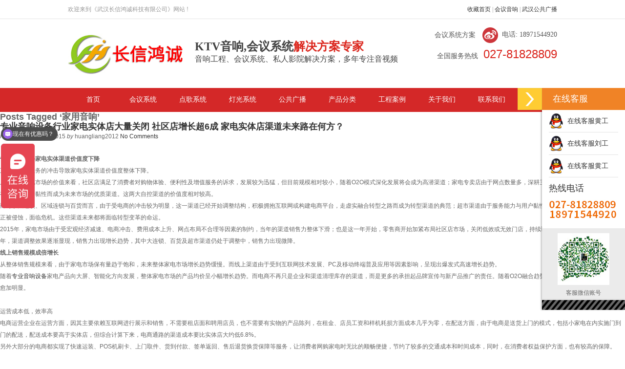

--- FILE ---
content_type: text/html; charset=UTF-8
request_url: https://www.yinfeiy.com/tag/%E5%AE%B6%E7%94%A8%E9%9F%B3%E5%93%8D/
body_size: 33489
content:
<!DOCTYPE html PUBLIC "-//W3C//DTD XHTML 1.0 Strict//EN"
    "http://www.w3.org/TR/xhtml1/DTD/xhtml1-strict.dtd">

<html xmlns="http://www.w3.org/1999/xhtml" lang="zh-Hans">

<head profile="http://gmpg.org/xfn/11">
	<title>会议系统_武汉音响_视频会议_会议音响_音响工程公司</title>
	<meta name="keywords" content="会议音响系统,会议系统公司,音箱工程公司,武汉音响,湖北音响,音视频公司,武汉广播音响,会议音响,会议音箱,家用音响,会议系统方案" />
<meta name="description" content="长信鸿诚是国内专业会议音响系统,舞台音响工程,KTV电影院音响,多媒体音响,公共广播音响工程,专业耳机,数码电器等产品的公司!24小时热线：027-81828809.13554690327.主营的视频音箱设备有会议系统，公共广播，投影系统，安防监控，音视频集成，扩声系统等！
。"  />
	<meta http-equiv="Content-Type" content="text/html; charset=UTF-8" />
	<meta name="keywords" content="
    
    音响,音视频集成,会议音响,会议音箱,视频会议系统,音响工程公司,武汉音响" />
 
<meta name="description" content="

长信鸿诚是武汉市长信鸿诚公司旗下音响品牌！公司的经营的音响品质优良，产品价格优惠，能达到国际音响品牌效果！同时公司代理漫步者，双诺，现代，博达，万音等多家音箱品牌。公司的音响市场覆盖全国，逐步走向世界。主营的音响有,专业工程音响，组合音响,家庭用音响，5.1音响,多媒体音响。" />
   <title>
		   Tag Archive for &quot;家用音响&quot; - 视频会议系统_湖北音响_武汉音响_会议扩声系统_会议音响_专业音响设备_音视频集成商_音响工程公司_长信鸿诚	</title>
	
	<link rel="shortcut icon" href="/favicon.ico" type="image/x-icon" />
	
	<link rel="stylesheet" href="https://www.yinfeiy.com/wp-content/themes/moban2015/style.css" type="text/css" />
    <link rel="stylesheet" href="https://www.yinfeiy.com/wp-content/themes/moban2015/css/zdy1.css" type="text/css" />
    
    <meta name='robots' content='max-image-preview:large' />
<link rel="alternate" type="application/rss+xml" title="视频会议系统_湖北音响_武汉音响_会议扩声系统_会议音响_专业音响设备_音视频集成商_音响工程公司_长信鸿诚 &raquo; Feed" href="https://www.yinfeiy.com/feed/" />
<link rel="alternate" type="application/rss+xml" title="视频会议系统_湖北音响_武汉音响_会议扩声系统_会议音响_专业音响设备_音视频集成商_音响工程公司_长信鸿诚 &raquo; 评论 Feed" href="https://www.yinfeiy.com/comments/feed/" />
<link rel="alternate" type="application/rss+xml" title="视频会议系统_湖北音响_武汉音响_会议扩声系统_会议音响_专业音响设备_音视频集成商_音响工程公司_长信鸿诚 &raquo; 家用音响 标签 Feed" href="https://www.yinfeiy.com/tag/%e5%ae%b6%e7%94%a8%e9%9f%b3%e5%93%8d/feed/" />
<style id='wp-img-auto-sizes-contain-inline-css' type='text/css'>
img:is([sizes=auto i],[sizes^="auto," i]){contain-intrinsic-size:3000px 1500px}
/*# sourceURL=wp-img-auto-sizes-contain-inline-css */
</style>
<style id='wp-emoji-styles-inline-css' type='text/css'>

	img.wp-smiley, img.emoji {
		display: inline !important;
		border: none !important;
		box-shadow: none !important;
		height: 1em !important;
		width: 1em !important;
		margin: 0 0.07em !important;
		vertical-align: -0.1em !important;
		background: none !important;
		padding: 0 !important;
	}
/*# sourceURL=wp-emoji-styles-inline-css */
</style>
<style id='wp-block-library-inline-css' type='text/css'>
:root{--wp-block-synced-color:#7a00df;--wp-block-synced-color--rgb:122,0,223;--wp-bound-block-color:var(--wp-block-synced-color);--wp-editor-canvas-background:#ddd;--wp-admin-theme-color:#007cba;--wp-admin-theme-color--rgb:0,124,186;--wp-admin-theme-color-darker-10:#006ba1;--wp-admin-theme-color-darker-10--rgb:0,107,160.5;--wp-admin-theme-color-darker-20:#005a87;--wp-admin-theme-color-darker-20--rgb:0,90,135;--wp-admin-border-width-focus:2px}@media (min-resolution:192dpi){:root{--wp-admin-border-width-focus:1.5px}}.wp-element-button{cursor:pointer}:root .has-very-light-gray-background-color{background-color:#eee}:root .has-very-dark-gray-background-color{background-color:#313131}:root .has-very-light-gray-color{color:#eee}:root .has-very-dark-gray-color{color:#313131}:root .has-vivid-green-cyan-to-vivid-cyan-blue-gradient-background{background:linear-gradient(135deg,#00d084,#0693e3)}:root .has-purple-crush-gradient-background{background:linear-gradient(135deg,#34e2e4,#4721fb 50%,#ab1dfe)}:root .has-hazy-dawn-gradient-background{background:linear-gradient(135deg,#faaca8,#dad0ec)}:root .has-subdued-olive-gradient-background{background:linear-gradient(135deg,#fafae1,#67a671)}:root .has-atomic-cream-gradient-background{background:linear-gradient(135deg,#fdd79a,#004a59)}:root .has-nightshade-gradient-background{background:linear-gradient(135deg,#330968,#31cdcf)}:root .has-midnight-gradient-background{background:linear-gradient(135deg,#020381,#2874fc)}:root{--wp--preset--font-size--normal:16px;--wp--preset--font-size--huge:42px}.has-regular-font-size{font-size:1em}.has-larger-font-size{font-size:2.625em}.has-normal-font-size{font-size:var(--wp--preset--font-size--normal)}.has-huge-font-size{font-size:var(--wp--preset--font-size--huge)}.has-text-align-center{text-align:center}.has-text-align-left{text-align:left}.has-text-align-right{text-align:right}.has-fit-text{white-space:nowrap!important}#end-resizable-editor-section{display:none}.aligncenter{clear:both}.items-justified-left{justify-content:flex-start}.items-justified-center{justify-content:center}.items-justified-right{justify-content:flex-end}.items-justified-space-between{justify-content:space-between}.screen-reader-text{border:0;clip-path:inset(50%);height:1px;margin:-1px;overflow:hidden;padding:0;position:absolute;width:1px;word-wrap:normal!important}.screen-reader-text:focus{background-color:#ddd;clip-path:none;color:#444;display:block;font-size:1em;height:auto;left:5px;line-height:normal;padding:15px 23px 14px;text-decoration:none;top:5px;width:auto;z-index:100000}html :where(.has-border-color){border-style:solid}html :where([style*=border-top-color]){border-top-style:solid}html :where([style*=border-right-color]){border-right-style:solid}html :where([style*=border-bottom-color]){border-bottom-style:solid}html :where([style*=border-left-color]){border-left-style:solid}html :where([style*=border-width]){border-style:solid}html :where([style*=border-top-width]){border-top-style:solid}html :where([style*=border-right-width]){border-right-style:solid}html :where([style*=border-bottom-width]){border-bottom-style:solid}html :where([style*=border-left-width]){border-left-style:solid}html :where(img[class*=wp-image-]){height:auto;max-width:100%}:where(figure){margin:0 0 1em}html :where(.is-position-sticky){--wp-admin--admin-bar--position-offset:var(--wp-admin--admin-bar--height,0px)}@media screen and (max-width:600px){html :where(.is-position-sticky){--wp-admin--admin-bar--position-offset:0px}}

/*# sourceURL=wp-block-library-inline-css */
</style><style id='global-styles-inline-css' type='text/css'>
:root{--wp--preset--aspect-ratio--square: 1;--wp--preset--aspect-ratio--4-3: 4/3;--wp--preset--aspect-ratio--3-4: 3/4;--wp--preset--aspect-ratio--3-2: 3/2;--wp--preset--aspect-ratio--2-3: 2/3;--wp--preset--aspect-ratio--16-9: 16/9;--wp--preset--aspect-ratio--9-16: 9/16;--wp--preset--color--black: #000000;--wp--preset--color--cyan-bluish-gray: #abb8c3;--wp--preset--color--white: #ffffff;--wp--preset--color--pale-pink: #f78da7;--wp--preset--color--vivid-red: #cf2e2e;--wp--preset--color--luminous-vivid-orange: #ff6900;--wp--preset--color--luminous-vivid-amber: #fcb900;--wp--preset--color--light-green-cyan: #7bdcb5;--wp--preset--color--vivid-green-cyan: #00d084;--wp--preset--color--pale-cyan-blue: #8ed1fc;--wp--preset--color--vivid-cyan-blue: #0693e3;--wp--preset--color--vivid-purple: #9b51e0;--wp--preset--gradient--vivid-cyan-blue-to-vivid-purple: linear-gradient(135deg,rgb(6,147,227) 0%,rgb(155,81,224) 100%);--wp--preset--gradient--light-green-cyan-to-vivid-green-cyan: linear-gradient(135deg,rgb(122,220,180) 0%,rgb(0,208,130) 100%);--wp--preset--gradient--luminous-vivid-amber-to-luminous-vivid-orange: linear-gradient(135deg,rgb(252,185,0) 0%,rgb(255,105,0) 100%);--wp--preset--gradient--luminous-vivid-orange-to-vivid-red: linear-gradient(135deg,rgb(255,105,0) 0%,rgb(207,46,46) 100%);--wp--preset--gradient--very-light-gray-to-cyan-bluish-gray: linear-gradient(135deg,rgb(238,238,238) 0%,rgb(169,184,195) 100%);--wp--preset--gradient--cool-to-warm-spectrum: linear-gradient(135deg,rgb(74,234,220) 0%,rgb(151,120,209) 20%,rgb(207,42,186) 40%,rgb(238,44,130) 60%,rgb(251,105,98) 80%,rgb(254,248,76) 100%);--wp--preset--gradient--blush-light-purple: linear-gradient(135deg,rgb(255,206,236) 0%,rgb(152,150,240) 100%);--wp--preset--gradient--blush-bordeaux: linear-gradient(135deg,rgb(254,205,165) 0%,rgb(254,45,45) 50%,rgb(107,0,62) 100%);--wp--preset--gradient--luminous-dusk: linear-gradient(135deg,rgb(255,203,112) 0%,rgb(199,81,192) 50%,rgb(65,88,208) 100%);--wp--preset--gradient--pale-ocean: linear-gradient(135deg,rgb(255,245,203) 0%,rgb(182,227,212) 50%,rgb(51,167,181) 100%);--wp--preset--gradient--electric-grass: linear-gradient(135deg,rgb(202,248,128) 0%,rgb(113,206,126) 100%);--wp--preset--gradient--midnight: linear-gradient(135deg,rgb(2,3,129) 0%,rgb(40,116,252) 100%);--wp--preset--font-size--small: 13px;--wp--preset--font-size--medium: 20px;--wp--preset--font-size--large: 36px;--wp--preset--font-size--x-large: 42px;--wp--preset--spacing--20: 0.44rem;--wp--preset--spacing--30: 0.67rem;--wp--preset--spacing--40: 1rem;--wp--preset--spacing--50: 1.5rem;--wp--preset--spacing--60: 2.25rem;--wp--preset--spacing--70: 3.38rem;--wp--preset--spacing--80: 5.06rem;--wp--preset--shadow--natural: 6px 6px 9px rgba(0, 0, 0, 0.2);--wp--preset--shadow--deep: 12px 12px 50px rgba(0, 0, 0, 0.4);--wp--preset--shadow--sharp: 6px 6px 0px rgba(0, 0, 0, 0.2);--wp--preset--shadow--outlined: 6px 6px 0px -3px rgb(255, 255, 255), 6px 6px rgb(0, 0, 0);--wp--preset--shadow--crisp: 6px 6px 0px rgb(0, 0, 0);}:where(.is-layout-flex){gap: 0.5em;}:where(.is-layout-grid){gap: 0.5em;}body .is-layout-flex{display: flex;}.is-layout-flex{flex-wrap: wrap;align-items: center;}.is-layout-flex > :is(*, div){margin: 0;}body .is-layout-grid{display: grid;}.is-layout-grid > :is(*, div){margin: 0;}:where(.wp-block-columns.is-layout-flex){gap: 2em;}:where(.wp-block-columns.is-layout-grid){gap: 2em;}:where(.wp-block-post-template.is-layout-flex){gap: 1.25em;}:where(.wp-block-post-template.is-layout-grid){gap: 1.25em;}.has-black-color{color: var(--wp--preset--color--black) !important;}.has-cyan-bluish-gray-color{color: var(--wp--preset--color--cyan-bluish-gray) !important;}.has-white-color{color: var(--wp--preset--color--white) !important;}.has-pale-pink-color{color: var(--wp--preset--color--pale-pink) !important;}.has-vivid-red-color{color: var(--wp--preset--color--vivid-red) !important;}.has-luminous-vivid-orange-color{color: var(--wp--preset--color--luminous-vivid-orange) !important;}.has-luminous-vivid-amber-color{color: var(--wp--preset--color--luminous-vivid-amber) !important;}.has-light-green-cyan-color{color: var(--wp--preset--color--light-green-cyan) !important;}.has-vivid-green-cyan-color{color: var(--wp--preset--color--vivid-green-cyan) !important;}.has-pale-cyan-blue-color{color: var(--wp--preset--color--pale-cyan-blue) !important;}.has-vivid-cyan-blue-color{color: var(--wp--preset--color--vivid-cyan-blue) !important;}.has-vivid-purple-color{color: var(--wp--preset--color--vivid-purple) !important;}.has-black-background-color{background-color: var(--wp--preset--color--black) !important;}.has-cyan-bluish-gray-background-color{background-color: var(--wp--preset--color--cyan-bluish-gray) !important;}.has-white-background-color{background-color: var(--wp--preset--color--white) !important;}.has-pale-pink-background-color{background-color: var(--wp--preset--color--pale-pink) !important;}.has-vivid-red-background-color{background-color: var(--wp--preset--color--vivid-red) !important;}.has-luminous-vivid-orange-background-color{background-color: var(--wp--preset--color--luminous-vivid-orange) !important;}.has-luminous-vivid-amber-background-color{background-color: var(--wp--preset--color--luminous-vivid-amber) !important;}.has-light-green-cyan-background-color{background-color: var(--wp--preset--color--light-green-cyan) !important;}.has-vivid-green-cyan-background-color{background-color: var(--wp--preset--color--vivid-green-cyan) !important;}.has-pale-cyan-blue-background-color{background-color: var(--wp--preset--color--pale-cyan-blue) !important;}.has-vivid-cyan-blue-background-color{background-color: var(--wp--preset--color--vivid-cyan-blue) !important;}.has-vivid-purple-background-color{background-color: var(--wp--preset--color--vivid-purple) !important;}.has-black-border-color{border-color: var(--wp--preset--color--black) !important;}.has-cyan-bluish-gray-border-color{border-color: var(--wp--preset--color--cyan-bluish-gray) !important;}.has-white-border-color{border-color: var(--wp--preset--color--white) !important;}.has-pale-pink-border-color{border-color: var(--wp--preset--color--pale-pink) !important;}.has-vivid-red-border-color{border-color: var(--wp--preset--color--vivid-red) !important;}.has-luminous-vivid-orange-border-color{border-color: var(--wp--preset--color--luminous-vivid-orange) !important;}.has-luminous-vivid-amber-border-color{border-color: var(--wp--preset--color--luminous-vivid-amber) !important;}.has-light-green-cyan-border-color{border-color: var(--wp--preset--color--light-green-cyan) !important;}.has-vivid-green-cyan-border-color{border-color: var(--wp--preset--color--vivid-green-cyan) !important;}.has-pale-cyan-blue-border-color{border-color: var(--wp--preset--color--pale-cyan-blue) !important;}.has-vivid-cyan-blue-border-color{border-color: var(--wp--preset--color--vivid-cyan-blue) !important;}.has-vivid-purple-border-color{border-color: var(--wp--preset--color--vivid-purple) !important;}.has-vivid-cyan-blue-to-vivid-purple-gradient-background{background: var(--wp--preset--gradient--vivid-cyan-blue-to-vivid-purple) !important;}.has-light-green-cyan-to-vivid-green-cyan-gradient-background{background: var(--wp--preset--gradient--light-green-cyan-to-vivid-green-cyan) !important;}.has-luminous-vivid-amber-to-luminous-vivid-orange-gradient-background{background: var(--wp--preset--gradient--luminous-vivid-amber-to-luminous-vivid-orange) !important;}.has-luminous-vivid-orange-to-vivid-red-gradient-background{background: var(--wp--preset--gradient--luminous-vivid-orange-to-vivid-red) !important;}.has-very-light-gray-to-cyan-bluish-gray-gradient-background{background: var(--wp--preset--gradient--very-light-gray-to-cyan-bluish-gray) !important;}.has-cool-to-warm-spectrum-gradient-background{background: var(--wp--preset--gradient--cool-to-warm-spectrum) !important;}.has-blush-light-purple-gradient-background{background: var(--wp--preset--gradient--blush-light-purple) !important;}.has-blush-bordeaux-gradient-background{background: var(--wp--preset--gradient--blush-bordeaux) !important;}.has-luminous-dusk-gradient-background{background: var(--wp--preset--gradient--luminous-dusk) !important;}.has-pale-ocean-gradient-background{background: var(--wp--preset--gradient--pale-ocean) !important;}.has-electric-grass-gradient-background{background: var(--wp--preset--gradient--electric-grass) !important;}.has-midnight-gradient-background{background: var(--wp--preset--gradient--midnight) !important;}.has-small-font-size{font-size: var(--wp--preset--font-size--small) !important;}.has-medium-font-size{font-size: var(--wp--preset--font-size--medium) !important;}.has-large-font-size{font-size: var(--wp--preset--font-size--large) !important;}.has-x-large-font-size{font-size: var(--wp--preset--font-size--x-large) !important;}
/*# sourceURL=global-styles-inline-css */
</style>

<style id='classic-theme-styles-inline-css' type='text/css'>
/*! This file is auto-generated */
.wp-block-button__link{color:#fff;background-color:#32373c;border-radius:9999px;box-shadow:none;text-decoration:none;padding:calc(.667em + 2px) calc(1.333em + 2px);font-size:1.125em}.wp-block-file__button{background:#32373c;color:#fff;text-decoration:none}
/*# sourceURL=/wp-includes/css/classic-themes.min.css */
</style>
<script type="text/javascript" src="https://www.yinfeiy.com/wp-includes/js/jquery/jquery.min.js?ver=3.7.1" id="jquery-core-js"></script>
<script type="text/javascript" src="https://www.yinfeiy.com/wp-includes/js/jquery/jquery-migrate.min.js?ver=3.4.1" id="jquery-migrate-js"></script>
<link rel="https://api.w.org/" href="https://www.yinfeiy.com/wp-json/" /><link rel="alternate" title="JSON" type="application/json" href="https://www.yinfeiy.com/wp-json/wp/v2/tags/82" />    <!--分割线---->
    <script type="text/javascript" src="https://www.yinfeiy.com/wp-content/themes/moban2015/js/jquery-1.3.1.js"></script> 	
    <script type="text/javascript" src="https://www.yinfeiy.com/wp-content/themes/moban2015/js/alixixi_jquery.min.js"></script>
    <script type="text/javascript" src="https://www.yinfeiy.com/wp-content/themes/moban2015/js/script.js"></script>
     <script type="text/javascript" src="https://www.yinfeiy.com/wp-content/themes/moban2015/js/jquery-1.4.4.min.js"></script>
    <script type="text/javascript" src="https://www.yinfeiy.com/wp-content/themes/moban2015/js/slides.min.jquery.js"></script> 
    <script type="text/javascript"  charset=utf-8 src="https://www.yinfeiy.com/wp-content/themes/moban2015/js/lrscroll.js"></script>
    
    <script type="text/javascript" src="https://www.yinfeiy.com/wp-content/themes/moban2015/pngFix/jquery.pngFix.js"></script>
    <script type="text/javascript" src="https://www.yinfeiy.com/wp-content/themes/moban2015/pngFix/pluginpage.js"></script>
    <script type="text/javascript"> 
    $(document).ready(function(){ 
    $(document).pngFix(); 
     }); 
    </script>   

    
    
	
	<link rel="pingback" href="https://www.yinfeiy.com/xmlrpc.php" />

	
	<meta name='robots' content='max-image-preview:large' />
<link rel="alternate" type="application/rss+xml" title="视频会议系统_湖北音响_武汉音响_会议扩声系统_会议音响_专业音响设备_音视频集成商_音响工程公司_长信鸿诚 &raquo; Feed" href="https://www.yinfeiy.com/feed/" />
<link rel="alternate" type="application/rss+xml" title="视频会议系统_湖北音响_武汉音响_会议扩声系统_会议音响_专业音响设备_音视频集成商_音响工程公司_长信鸿诚 &raquo; 评论 Feed" href="https://www.yinfeiy.com/comments/feed/" />
<link rel="alternate" type="application/rss+xml" title="视频会议系统_湖北音响_武汉音响_会议扩声系统_会议音响_专业音响设备_音视频集成商_音响工程公司_长信鸿诚 &raquo; 家用音响 标签 Feed" href="https://www.yinfeiy.com/tag/%e5%ae%b6%e7%94%a8%e9%9f%b3%e5%93%8d/feed/" />
<link rel="https://api.w.org/" href="https://www.yinfeiy.com/wp-json/" /><link rel="alternate" title="JSON" type="application/json" href="https://www.yinfeiy.com/wp-json/wp/v2/tags/82" />	

</head>

<body class="archive tag tag-82 wp-theme-moban2015">
	<div id="page-wrap">

		<div id="header">
            <div class="top_1 clearfix">
            <div class="top_bar clearfix">
		      欢迎来到《武汉长信鸿诚科技有限公司》网站 !
		      <span class="fr">
		        <a rel="nofollow" title="收藏首页" onclick="javascript:addBookmark(this)" href="javascript:void(0);">收藏首页</a>
		         | <a href="https://www.yinfeiy.com/" title="视频会议系统">会议音响</a>
		         | <a href="https://www.yinfeiy.com/" title="会议系统公司">武汉公共广播</a>
		      </span>
		    </div>
		    <div class="top_banner clearfix">
            	<div class="top_2 fl">
					                                                                  <!--否定语句-->
                        <a href="https://www.yinfeiy.com" ><img src=" https://www.yinfeiy.com/wp-content/themes/moban2015/images/logo.jpg" title="音响工程公司" alt="音响公司"/></a>
                      <!--结束语句-->
                </div>
                <h1 class="fl"><span>KTV音响,会议系统<i>解决方案专家</i></span><b>音响工程、会议系统、私人影院解决方案，多年专注音视频</b></h1>
                <p class="h_tel fr" >
                     <a title="" rel="nofollow" target="_blank" href="https://www.yinfeiy.com/">会议系统方案 </a>  <span style="float:right;">&nbsp;&nbsp;电话: 18971544920 </span>
                    <span>全国服务热线<b>
	                                                      <!--判断语句-->
	                         027-81828809                                 <!--输出语句-->
	                       
                    </b></span>
                </p>
             </div>
                <div id="navigation" ><div class="menu-%e9%a6%96%e9%a1%b5%e5%af%bc%e8%88%aa-container"><ul id="menu-%e9%a6%96%e9%a1%b5%e5%af%bc%e8%88%aa" class="menu"><li id="menu-item-15" class="menu-item menu-item-type-custom menu-item-object-custom menu-item-home menu-item-15"><a href="https://www.yinfeiy.com/">首页</a></li>
<li id="menu-item-580" class="menu-item menu-item-type-taxonomy menu-item-object-category menu-item-has-children menu-item-580"><a href="https://www.yinfeiy.com/category/huiyixitong/">会议系统</a>
<ul class="sub-menu">
	<li id="menu-item-612" class="menu-item menu-item-type-taxonomy menu-item-object-category menu-item-612"><a href="https://www.yinfeiy.com/category/huiyixitong/huiyiyinxiang/">会议专业音响</a></li>
	<li id="menu-item-2763" class="menu-item menu-item-type-taxonomy menu-item-object-category menu-item-2763"><a href="https://www.yinfeiy.com/category/huiyixitong/wuzhi/">无纸化会议</a></li>
	<li id="menu-item-2759" class="menu-item menu-item-type-taxonomy menu-item-object-category menu-item-2759"><a href="https://www.yinfeiy.com/category/huiyixitong/led/">LED显示屏</a></li>
	<li id="menu-item-2760" class="menu-item menu-item-type-taxonomy menu-item-object-category menu-item-2760"><a href="https://www.yinfeiy.com/category/huiyixitong/zhongkong/">中控矩阵</a></li>
	<li id="menu-item-2762" class="menu-item menu-item-type-taxonomy menu-item-object-category menu-item-2762"><a href="https://www.yinfeiy.com/category/huiyixitong/juzheng/">拼接矩阵</a></li>
	<li id="menu-item-2761" class="menu-item menu-item-type-taxonomy menu-item-object-category menu-item-2761"><a href="https://www.yinfeiy.com/category/huiyixitong/lubo/">录播系统</a></li>
	<li id="menu-item-1534" class="menu-item menu-item-type-taxonomy menu-item-object-category menu-item-1534"><a href="https://www.yinfeiy.com/category/huiyixitong/zk/">卡包音响系统</a></li>
	<li id="menu-item-611" class="menu-item menu-item-type-taxonomy menu-item-object-category menu-item-611"><a href="https://www.yinfeiy.com/category/huiyixitong/huatong/">会议麦克风</a></li>
	<li id="menu-item-753" class="menu-item menu-item-type-taxonomy menu-item-object-category menu-item-753"><a href="https://www.yinfeiy.com/category/huiyixitong/tiaoyintai/">调音台</a></li>
	<li id="menu-item-750" class="menu-item menu-item-type-taxonomy menu-item-object-category menu-item-750"><a href="https://www.yinfeiy.com/category/huiyixitong/gongfang/">专业功放</a></li>
	<li id="menu-item-751" class="menu-item menu-item-type-taxonomy menu-item-object-category menu-item-751"><a href="https://www.yinfeiy.com/category/huiyixitong/chuliqi/">效果器</a></li>
	<li id="menu-item-610" class="menu-item menu-item-type-taxonomy menu-item-object-category menu-item-610"><a href="https://www.yinfeiy.com/category/huiyixitong/touyingji/">商务会议投影机</a></li>
</ul>
</li>
<li id="menu-item-1083" class="menu-item menu-item-type-taxonomy menu-item-object-category menu-item-has-children menu-item-1083"><a href="https://www.yinfeiy.com/category/diangeji-2/">点歌系统</a>
<ul class="sub-menu">
	<li id="menu-item-1350" class="menu-item menu-item-type-taxonomy menu-item-object-category menu-item-1350"><a href="https://www.yinfeiy.com/category/diangeji-2/diangeji-3/">点歌机</a></li>
	<li id="menu-item-1448" class="menu-item menu-item-type-taxonomy menu-item-object-category menu-item-1448"><a href="https://www.yinfeiy.com/category/diangeji-2/cumo/">触摸屏</a></li>
	<li id="menu-item-1351" class="menu-item menu-item-type-taxonomy menu-item-object-category menu-item-1351"><a href="https://www.yinfeiy.com/category/diangeji-2/pingmu/">防爆电视屏</a></li>
</ul>
</li>
<li id="menu-item-1238" class="menu-item menu-item-type-taxonomy menu-item-object-category menu-item-has-children menu-item-1238"><a href="https://www.yinfeiy.com/category/dengguang/">灯光系统</a>
<ul class="sub-menu">
	<li id="menu-item-1323" class="menu-item menu-item-type-taxonomy menu-item-object-category menu-item-1323"><a href="https://www.yinfeiy.com/category/dengguang/yaotou/">电脑摇头灯</a></li>
	<li id="menu-item-1321" class="menu-item menu-item-type-taxonomy menu-item-object-category menu-item-1321"><a href="https://www.yinfeiy.com/category/dengguang/pingshan/">屏闪灯</a></li>
	<li id="menu-item-1324" class="menu-item menu-item-type-taxonomy menu-item-object-category menu-item-1324"><a href="https://www.yinfeiy.com/category/dengguang/zhuiguang/">追光灯</a></li>
	<li id="menu-item-1322" class="menu-item menu-item-type-taxonomy menu-item-object-category menu-item-1322"><a href="https://www.yinfeiy.com/category/dengguang/shaomiao/">扫描灯</a></li>
</ul>
</li>
<li id="menu-item-1376" class="menu-item menu-item-type-taxonomy menu-item-object-category menu-item-has-children menu-item-1376"><a href="https://www.yinfeiy.com/category/gggb/">公共广播</a>
<ul class="sub-menu">
	<li id="menu-item-1426" class="menu-item menu-item-type-taxonomy menu-item-object-category menu-item-1426"><a href="https://www.yinfeiy.com/category/gggb/gf/">广播功放</a></li>
	<li id="menu-item-1427" class="menu-item menu-item-type-taxonomy menu-item-object-category menu-item-1427"><a href="https://www.yinfeiy.com/category/gggb/lb/">广播喇叭</a></li>
	<li id="menu-item-1428" class="menu-item menu-item-type-taxonomy menu-item-object-category menu-item-1428"><a href="https://www.yinfeiy.com/category/gggb/fsyz/">防水音柱</a></li>
	<li id="menu-item-1425" class="menu-item menu-item-type-taxonomy menu-item-object-category menu-item-1425"><a href="https://www.yinfeiy.com/category/gggb/xd/">吸顶音箱</a></li>
</ul>
</li>
<li id="menu-item-382" class="menu-item menu-item-type-taxonomy menu-item-object-category menu-item-has-children menu-item-382"><a href="https://www.yinfeiy.com/category/uncategorized/pinpai/">产品分类</a>
<ul class="sub-menu">
	<li id="menu-item-3165" class="menu-item menu-item-type-taxonomy menu-item-object-category menu-item-3165"><a href="https://www.yinfeiy.com/category/uncategorized/pinpai/wy/">回音壁品牌</a></li>
	<li id="menu-item-390" class="menu-item menu-item-type-taxonomy menu-item-object-category menu-item-has-children menu-item-390"><a href="https://www.yinfeiy.com/category/uncategorized/pinpai/shuangnuo/">会议音箱品牌</a>
	<ul class="sub-menu">
		<li id="menu-item-2271" class="menu-item menu-item-type-taxonomy menu-item-object-category menu-item-2271"><a href="https://www.yinfeiy.com/category/uncategorized/pinpai/shuangnuo/kabao-shuangnuo/">专业音响</a></li>
		<li id="menu-item-2758" class="menu-item menu-item-type-taxonomy menu-item-object-category menu-item-2758"><a href="https://www.yinfeiy.com/category/uncategorized/pinpai/shuangnuo/%e6%88%b7%e5%a4%96/">户外音柱</a></li>
		<li id="menu-item-2273" class="menu-item menu-item-type-taxonomy menu-item-object-category menu-item-2273"><a href="https://www.yinfeiy.com/category/uncategorized/pinpai/shuangnuo/wutai/">舞台音响</a></li>
		<li id="menu-item-2272" class="menu-item menu-item-type-taxonomy menu-item-object-category menu-item-2272"><a href="https://www.yinfeiy.com/category/uncategorized/pinpai/shuangnuo/yingyuan/">家庭影院</a></li>
	</ul>
</li>
	<li id="menu-item-1420" class="menu-item menu-item-type-taxonomy menu-item-object-category menu-item-has-children menu-item-1420"><a href="https://www.yinfeiy.com/category/uncategorized/pinpai/nbs/">公共广播品牌</a>
	<ul class="sub-menu">
		<li id="menu-item-2428" class="menu-item menu-item-type-taxonomy menu-item-object-category menu-item-2428"><a href="https://www.yinfeiy.com/category/uncategorized/pinpai/nbs/guangbo/">HBK广播音箱功放喇叭</a></li>
		<li id="menu-item-2426" class="menu-item menu-item-type-taxonomy menu-item-object-category menu-item-2426"><a href="https://www.yinfeiy.com/category/uncategorized/pinpai/nbs/huiyixit/">HBK会议系统</a></li>
		<li id="menu-item-2427" class="menu-item menu-item-type-taxonomy menu-item-object-category menu-item-2427"><a href="https://www.yinfeiy.com/category/uncategorized/pinpai/nbs/zhuanye/">HBK专业音箱</a></li>
	</ul>
</li>
	<li id="menu-item-391" class="menu-item menu-item-type-taxonomy menu-item-object-category menu-item-has-children menu-item-391"><a href="https://www.yinfeiy.com/category/uncategorized/pinpai/gongfangyinxiang/">专业功放品牌</a>
	<ul class="sub-menu">
		<li id="menu-item-838" class="menu-item menu-item-type-taxonomy menu-item-object-category menu-item-838"><a href="https://www.yinfeiy.com/category/uncategorized/pinpai/gongfangyinxiang/kabao/">卡包功放</a></li>
		<li id="menu-item-840" class="menu-item menu-item-type-taxonomy menu-item-object-category menu-item-840"><a href="https://www.yinfeiy.com/category/uncategorized/pinpai/gongfangyinxiang/gongfang-taikongwu/">后级功放</a></li>
		<li id="menu-item-844" class="menu-item menu-item-type-taxonomy menu-item-object-category menu-item-844"><a href="https://www.yinfeiy.com/category/uncategorized/pinpai/gongfangyinxiang/wuxianhuatong/">无线话筒</a></li>
		<li id="menu-item-841" class="menu-item menu-item-type-taxonomy menu-item-object-category menu-item-841"><a href="https://www.yinfeiy.com/category/uncategorized/pinpai/gongfangyinxiang/maikefeng/">有线话筒</a></li>
		<li id="menu-item-845" class="menu-item menu-item-type-taxonomy menu-item-object-category menu-item-845"><a href="https://www.yinfeiy.com/category/uncategorized/pinpai/gongfangyinxiang/tiaoyintai-taikongwu/">调音台</a></li>
	</ul>
</li>
</ul>
</li>
<li id="menu-item-212" class="menu-item menu-item-type-taxonomy menu-item-object-category menu-item-has-children menu-item-212"><a href="https://www.yinfeiy.com/category/gongc/">工程案例</a>
<ul class="sub-menu">
	<li id="menu-item-39" class="menu-item menu-item-type-taxonomy menu-item-object-category menu-item-39"><a href="https://www.yinfeiy.com/category/gongc/company-news-3/">音响工程</a></li>
	<li id="menu-item-252" class="menu-item menu-item-type-taxonomy menu-item-object-category menu-item-252"><a href="https://www.yinfeiy.com/category/gongc/company-news-1/">会议工程</a></li>
</ul>
</li>
<li id="menu-item-18" class="menu-item menu-item-type-post_type menu-item-object-page menu-item-has-children menu-item-18"><a href="https://www.yinfeiy.com/%e5%85%b3%e4%ba%8e/">关于我们</a>
<ul class="sub-menu">
	<li id="menu-item-213" class="menu-item menu-item-type-taxonomy menu-item-object-category menu-item-213"><a href="https://www.yinfeiy.com/category/company-news1/">企业文化</a></li>
	<li id="menu-item-38" class="menu-item menu-item-type-taxonomy menu-item-object-category menu-item-38"><a href="https://www.yinfeiy.com/category/company-news/">公司新闻</a></li>
	<li id="menu-item-2638" class="menu-item menu-item-type-taxonomy menu-item-object-category menu-item-2638"><a href="https://www.yinfeiy.com/category/hangye/">行业新闻</a></li>
	<li id="menu-item-214" class="menu-item menu-item-type-taxonomy menu-item-object-category menu-item-214"><a href="https://www.yinfeiy.com/category/company-news2/">技术资料</a></li>
</ul>
</li>
<li id="menu-item-19" class="menu-item menu-item-type-post_type menu-item-object-page menu-item-has-children menu-item-19"><a href="https://www.yinfeiy.com/contact/">联系我们</a>
<ul class="sub-menu">
	<li id="menu-item-1459" class="menu-item menu-item-type-taxonomy menu-item-object-category menu-item-1459"><a href="https://www.yinfeiy.com/category/zhizhao/">公司资质</a></li>
</ul>
</li>
</ul></div></div><!--nav-->
            </div>
		</div>
		
 			
							<h2>Posts Tagged &#8216;家用音响&#8217;</h2>

			
			<div class="navigation">
	<div class="next-posts"></div>
	<div class="prev-posts"></div>
</div>
						
				<div class="post-875 post type-post status-publish format-standard hentry category-hangye tag-82">
				
						<h2 id="post-875"><a href="https://www.yinfeiy.com/2015/04/%e5%ae%b6%e7%94%b5%e5%ae%9e%e4%bd%93%e5%ba%97%e5%a4%a7%e9%87%8f%e5%85%b3%e9%97%ad-%e7%a4%be%e5%8c%ba%e5%ba%97%e5%a2%9e%e9%95%bf%e8%b6%856%e6%88%90-%e5%ae%b6%e7%94%b5%e5%ae%9e%e4%bd%93%e5%ba%97/">专业音响设备行业家电实体店大量关闭 社区店增长超6成 家电实体店渠道未来路在何方？</a></h2>
					
						<div class="meta">
	<em>Posted on:</em> 26 4 月, 2015	<em>by</em> huangliang2012	<a href="https://www.yinfeiy.com/2015/04/%e5%ae%b6%e7%94%b5%e5%ae%9e%e4%bd%93%e5%ba%97%e5%a4%a7%e9%87%8f%e5%85%b3%e9%97%ad-%e7%a4%be%e5%8c%ba%e5%ba%97%e5%a2%9e%e9%95%bf%e8%b6%856%e6%88%90-%e5%ae%b6%e7%94%b5%e5%ae%9e%e4%bd%93%e5%ba%97/#respond" class="comments-link" >No Comments</a></div>
						<div class="entry">
							<p>&nbsp;</p>
<p><strong><a href="https://www.yinfeiy.com/">专业音响设备</a>家电实体渠道价值度下降</strong></p>
<p>互联网电商业务的冲击导致家电实体渠道价值度整体下降。</p>
<p>从渠道对家电市场的价值来看，社区店满足了消费者对购物体验、便利性及增值服务的诉求，发展较为迅猛，但目前规模相对较小，随着O2O模式深化发展将会成为高潜渠道；家电专卖店由于网点数量多，深耕三四级市场，且贴近消费者，具有较高的用户黏性而成为未来市场的优质渠道。这两大自控渠道的价值度相对较高。</p>
<p>而对于大连锁、区域连锁与百货而言，由于受电商的冲击较为明显，这一渠道已经开始调整结构，积极拥抱互联网或构建电商平台，走虚实融合转型之路而成为转型渠道的典范；超市渠道由于服务能力与用户黏性较差，缺乏竞争力，市场份额正被侵蚀，面临危机。这些渠道未来都将面临转型变革的命运。</p>
<p>2015年，家电市场由于受宏观经济减速、电商冲击、费用成本上升、网点布局不合理等因素的制约，当年的渠道销售力整体下滑；也是这一年开始，零售商开始加紧布局社区店市场，关闭低效或无效门店，持续调整优化门店的结构。至2016年，渠道调整效果逐渐显现，销售力出现增长趋势，其中大连锁、百货及超市渠道仍处于调整中，销售力出现微降。</p>
<p><strong>线上销售规模成倍增长</strong></p>
<p>从整体销售规模来看，由于家电市场保有量趋于饱和，未来整体家电市场增长趋势缓慢。而线上渠道由于受到互联网技术发展、PC及移动终端普及应用等因素影响，呈现出爆发式高速增长趋势。</p>
<p>随着<a href="https://www.yinfeiy.com/">专业音响设备</a>家电产品向大屏、智能化方向发展，整体家电市场的产品均价呈小幅增长趋势。而电商不再只是企业和渠道清理库存的渠道，而是更多的承担起品牌宣传与新产品推广的责任。随着O2O融合趋势，电商渠道产品均价增长趋势愈加明显。</p>
<p>&nbsp;</p>
<p>运营成本低，效率高</p>
<p>电商运营企业在运营方面，因其主要依赖互联网进行展示和销售，不需要租店面和聘用店员，也不需要有实物的产品陈列，在租金、店员工资和样机耗损方面成本几乎为零，在配送方面，由于电商是送货上门的模式，包括小家电在内实施门到门的配送，配送成本要高于实体店，但综合计算下来，电商通路的渠道成本要比实体店大约低6.8%。</p>
<p>另外大部分的电商都实现了快速运装、POS机刷卡、上门取件、货到付款、签单返回、售后退货换货保障等服务，让消费者网购家电时无比的顺畅便捷，节约了较多的交通成本和时间成本，同时，在消费者权益保护方面，也有较高的保障。</p>
<p>产品展示快速，详细</p>
<p>在传统的实体店渠道中，产品展示主要表现在实体店面里的样机陈列，某些缺少样机的产品无法进行展示，宣传资料方面，商家为了设计更美观或节约成本，产品参数和介绍的篇幅有一定的限制，而在网络上，商家可把所有产品详细的介绍和各角度的展示图片都放上去，信息容量很大，让消费者一览无余。另外消费者在电脑前，就可以进行不同品牌，不同型号的产品对比，产品信息的搜集也比较快速。</p>
<p>营销手段多样化、用户互动也更即时</p>
<p>相对传统渠道单一的营销手段，网络可实现的营销方式则比较多样化。网络广告则是应用比较多的方式之一，网络广告主要有横幅广告(Banner)，网上分类广告、企业名录，自动弹出式广告(包括弹出广告、弹底广告、插播式广告等)，标志广告，网页广告，互动游戏广告，下拉菜单式广告等；电子邮件推广因其针对性强、传播广、费用低廉等特点也收到各商家的重视；博客营销目前也是网络营销中比较受欢迎的方式之一，</p>
<p>&nbsp;</p>
<p>随着80后、90后等新兴消费群体的崛起，以及电商业态所具有的运营成本更低、效率更高、产品展示更加快速、营销手段更加多元化、与用户互动更便捷等独特优势，电商成为家电零售主流渠道已经成为一个趋势，但是网购有网络和电脑终端等硬件环境，物流配送范围等方面的限制，其可迅速发展的城市受到一定的限制，另由于传统实体店渠道具有较长的历史，现场给消费者带来的实物体验也是网络购物无法比拟的，其在消费者心目中的地位在短期内无法取代，将在较长一段时间内共存。</p>
<p>家电实体店渠道在一二线城市的市场份额会有一部分被电商渠道抢占，在三四级市场上的威胁比较小，所以认为实体店渠道在未来几年应更多的去实现下沉，在三四级市场上完善销售网络，在一二线城市，建议实体店企业与网络渠道结合，实现双赢。音响也是家用电器一种。<a href="https://www.yinfeiy.com/" target="_blank" rel="noopener">家用音响</a>实体店铺也需要做到给客户好的体验！</p>
						</div>

				</div>

						
				<div class="post-784 post type-post status-publish format-standard hentry category-company-news2 tag-82 tag-72">
				
						<h2 id="post-784"><a href="https://www.yinfeiy.com/2015/03/%e4%bb%80%e4%b9%88%e6%98%af%e7%94%b5%e8%84%91%e9%9f%b3%e5%93%8d%ef%bc%9f/">什么是电脑音响？</a></h2>
					
						<div class="meta">
	<em>Posted on:</em> 28 3 月, 2015	<em>by</em> huangliang2012	<a href="https://www.yinfeiy.com/2015/03/%e4%bb%80%e4%b9%88%e6%98%af%e7%94%b5%e8%84%91%e9%9f%b3%e5%93%8d%ef%bc%9f/#respond" class="comments-link" >No Comments</a></div>
						<div class="entry">
							<p><a title="电脑音响" href="https://www.yinfeiy.com/" target="_blank">电脑音箱</a>分为连体式便携电脑音箱，为单箱体；分体式电脑音箱，由多个箱体组成。电脑音箱，顾名思义是连接电脑用的，当然很多也可以用来连接手机等其他播放设备使用。很多蓝牙音箱、插卡音箱等加了外接输入后就可以作为连体式便携电脑音箱，这种音箱市场上很受欢迎。</p>
<div class="para">主要适用于Ipod, MP3/MP4，音乐手机, PSP游戏机、电脑产品等。根据接口的不同，可以接的设备也有区别。</div>
<div class="para">音箱是整个音响系统的终端，其作用是把音频电能转换成相应的声能，并把它辐射到空间去。它是音响系统极其重要的组成部分，因为它担负着把电信号转变成声信号供人的耳朵直接聆听这么一个关键任务，它要直接与人的听觉打交道，而人的听觉是十分灵敏的，并且对复杂声音的音色具有很强的辨别能力。由于人耳对声音的主观感受正是评价一个音响系统音质好坏的最重要的标准，因此，可以认为，音箱的性能高低对一个音响系统的放音质量是起着关键作用。</div>
<div class="para"></div>
<div class="para">
<div class="para">扬声器有多种分类式：按其换能方式可分为电动式、电磁式、压电式、数字式等多种；按振膜结构可美国GFT音箱分为单纸盆、复合纸盆、复合号筒、同轴等多种；按振膜开头可分为锥盆式、球顶式、平板式、带式等多种；按重放频可分为高频、中频、低频和全频带扬声器；按磁路形式可分为外磁式、内磁式、双磁路式和屏蔽式等多种；按磁路性质可分为铁氧体磁体、钕硼磁体、铝镍钴磁体扬声器；按振膜材料可分纸质和非纸盆扬声器等。</div>
<div class="para">箱体用来消除扬声器单元的声短路，抑制其声共振，拓宽其频响范围，减少失真。音箱的箱体外形结构有书架式和落地式之分，还有立式和卧式之分。箱体内部结构又有密闭式、倒相式、带通式、空纸盆式、迷宫式、对称驱动式和号筒式等多种形式，使用最多的是密闭式、倒相式和带通式。</div>
<div class="para"></div>
<div class="para"><span class="headline-content">按使用场合来分</span></div>
<div class="para">
<p>可分为全频带音箱、低音音箱和超低音音箱。 　所谓全频带音箱是指能覆盖低频、中频和高频范围放音的音</p>
<div class="lemma-picture text-pic layout-right"></div>
<p>响。全频带音箱的下限频率一般为30Hz-60Hz，上限频率为15KHz-20KHz。在一般中小型的音响系统中只用一对或两对全频带音箱即可完全担负放音任务。低音音箱和超低音音箱一般是用来补充全频带音箱的低频和超低频放音的专用音箱。这类音箱一般用在大、中型音响系统中，用以加强低频放音的力度和震撼感。使用时，大多经过一个电子分频器（分音器）分频后，将低频信号送入一个专门的低音功放，再推动低音或超低音音箱。</p>
</div>
<h3 class="headline-2"><span class="headline-content">按箱体结构来分</span></h3>
<div class="para">可分为密封式音箱、倒相式音箱、迷宫式音箱、声波管式音箱和多腔谐振式音箱等。 　其中在<a href="https://www.yinfeiy.com/">专业音箱</a>中用得最多的是倒相式音箱，其特点是频响宽、效率高、声压大，符合专业音响系统音箱型式，但因其效率较低，故在专业音箱中较少应用，主要用于家用音箱，只有少数的监听音箱采用封闭箱结构。</div>
<div class="para"></div>
<div class="para"></div>
</div>
						</div>

				</div>

						
				<div class="post-704 post type-post status-publish format-standard hentry category-company-news2 tag-82">
				
						<h2 id="post-704"><a href="https://www.yinfeiy.com/2015/03/%e4%bc%9a%e8%ae%ae%e5%ae%a4%e9%9f%b3%e5%93%8d%e7%b3%bb%e7%bb%9f%e5%b7%a5%e7%a8%8b%e8%ae%be%e8%ae%a1%e6%96%b9%e6%a1%88/">会议室音响系统工程设计方案</a></h2>
					
						<div class="meta">
	<em>Posted on:</em> 5 3 月, 2015	<em>by</em> huangliang2012	<a href="https://www.yinfeiy.com/2015/03/%e4%bc%9a%e8%ae%ae%e5%ae%a4%e9%9f%b3%e5%93%8d%e7%b3%bb%e7%bb%9f%e5%b7%a5%e7%a8%8b%e8%ae%be%e8%ae%a1%e6%96%b9%e6%a1%88/#respond" class="comments-link" >No Comments</a></div>
						<div class="entry">
							<div class="mod reader-page complex reader-page-1">
<div class="inner">
<div id="pageNo-1" class="bd" data-page-no="1" data-mate-width="892.979" data-mate-height="1262.879" data-scale="0.70709782964164" data-render="1">
<div class="reader-parent-8252e5b81a37f111f1855b45 reader-parent ">
<div class="reader-wrap8252e5b81a37f111f1855b45">
<div class="reader-main-8252e5b81a37f111f1855b45">
<div class="reader-txt-layer">
<div class="ie-fix">
<p class="reader-word-layer reader-word-s1-5"><a title="会议音响" href="https://www.yinfeiy.com/" target="_blank">会议音响</a>系统工程设计方案</p>
<p class="reader-word-layer reader-word-s1-5">详细说明：</p>
<p class="reader-word-layer reader-word-s1-0">   1、设计依据标准</p>
<p class="reader-word-layer reader-word-s1-0">  《民用建筑电气设计规范》</p>
<p class="reader-word-layer reader-word-s1-0">JGJ/T16-92</p>
<p class="reader-word-layer reader-word-s1-0"> 《工业企业通讯设计规范》</p>
<p class="reader-word-layer reader-word-s1-0">GBJ42-81</p>
<p class="reader-word-layer reader-word-s1-0"> 《工业企业通信接地设计规范》</p>
<p class="reader-word-layer reader-word-s1-0">GBJ115-87</p>
<p class="reader-word-layer reader-word-s1-0"> 《厅堂扩声系统声学特性指标》</p>
<p class="reader-word-layer reader-word-s1-0">GYJ25-86</p>
<p class="reader-word-layer reader-word-s1-0"> 《厅堂扩声特性测量法》</p>
<p class="reader-word-layer reader-word-s1-0">GB/T4959-1995</p>
<p class="reader-word-layer reader-word-s1-0"> 《客观评价厅堂语言可懂度的</p>
<p class="reader-word-layer reader-word-s1-0">RASTI</p>
<p class="reader-word-layer reader-word-s1-5">法》</p>
<p class="reader-word-layer reader-word-s1-0">GB/T14476-93</p>
<p class="reader-word-layer reader-word-s1-0"> 《歌舞扩声系统的声学特性指标与测量方法》</p>
<p class="reader-word-layer reader-word-s1-0">WHO301-93</p>
<p class="reader-word-layer reader-word-s1-0"> 《剧场、体育场馆、电影院和用途厅堂声学设计规范》</p>
<p class="reader-word-layer reader-word-s1-0">GBTXXXX</p>
<p class="reader-word-layer reader-word-s1-0"> 《厅堂扩声系统设备互联的优选电器配接值》</p>
<p class="reader-word-layer reader-word-s1-5">SJ2112-XX</p>
<p class="reader-word-layer reader-word-s1-0"> 《电工电子产品基本环境试验规程总则》（GB242）</p>
<p class="reader-word-layer reader-word-s1-0">   《电工电子产品基本环境试验规程名词术语》（GB2422）</p>
<p class="reader-word-layer reader-word-s1-0">   《电工电子产品基本产品试验规程，低温试验方法》（GB2423.l）</p>
<p class="reader-word-layer reader-word-s1-0">   《数据处理设备的安全》（GB4943）</p>
<p class="reader-word-layer reader-word-s1-0"> IEC950</p>
<p class="reader-word-layer reader-word-s1-0"> 2、方案设计原则</p>
<p class="reader-word-layer reader-word-s1-0">  先进型原则——采用的系统结构应该是先进的、</p>
<p class="reader-word-layer reader-word-s1-5">开放的体系结构，</p>
<p class="reader-word-layer reader-word-s1-5">和系统使</p>
<p class="reader-word-layer reader-word-s1-5">用当中的科学性。</p>
<p class="reader-word-layer reader-word-s1-0">  实用性原则——能够最大限度的满足实际工作的要求，</p>
<p class="reader-word-layer reader-word-s1-5">把满足用户的业务管</p>
<p class="reader-word-layer reader-word-s1-5">理作为第一要素进行考虑，</p>
<p class="reader-word-layer reader-word-s1-5">采用集中管理控制的模式。</p>
<p class="reader-word-layer reader-word-s1-5">按照实际需要来设计相应</p>
<p class="reader-word-layer reader-word-s1-5">的系统，在满足功能要求和技术指标要求的基础上尽量简化设计，坚持实用化，</p>
<p class="reader-word-layer reader-word-s1-5">充分满足用户的需要。</p>
<p class="reader-word-layer reader-word-s1-0">  可扩从充性、</p>
<p class="reader-word-layer reader-word-s1-5">可维护性原则——要为系统以后的升级预留空间，</p>
<p class="reader-word-layer reader-word-s1-5">系统维护是</p>
<p class="reader-word-layer reader-word-s1-5">整个系统生命周期中所占比例最大的，</p>
<p class="reader-word-layer reader-word-s1-5">要充分考虑结构设计的合理、</p>
<p class="reader-word-layer reader-word-s1-5">规范对系统</p>
<p class="reader-word-layer reader-word-s1-5">的维护可以在很短时间内完成。</p>
<p class="reader-word-layer reader-word-s1-5">工程应有良好的整体视听效果，</p>
<p class="reader-word-layer reader-word-s1-5">适当的风格和气</p>
<p class="reader-word-layer reader-word-s1-5">派，所有产品应选用国内外正规厂家生产，并附有产品合格证书。</p>
<p class="reader-word-layer reader-word-s1-0">  经济型原则——在保证系统先进、</p>
<p class="reader-word-layer reader-word-s1-5">可靠和高性能价格比的前提下，</p>
<p class="reader-word-layer reader-word-s1-5">通过优化</p>
<p class="reader-word-layer reader-word-s1-5">设计达到最经济性的目标。</p>
<p class="reader-word-layer reader-word-s1-0">  高可靠性――采用系统集成设计方式，</p>
<p class="reader-word-layer reader-word-s1-5">选用成熟可靠、</p>
<p class="reader-word-layer reader-word-s1-5">性能稳定的设备和配件，</p>
<p class="reader-word-layer reader-word-s1-5">系统关键部分采用冗余设计，</p>
<p class="reader-word-layer reader-word-s1-5">具备一定的容错能力及抗干扰能力，</p>
<p class="reader-word-layer reader-word-s1-5">在设备选</p>
<p class="reader-word-layer reader-word-s1-5">型、材料采购、施工方案中解决了防静电问题，满足了用户可靠性要求。</p>
<p class="reader-word-layer reader-word-s1-0">  易操作、</p>
<p class="reader-word-layer reader-word-s1-5">易管理原则――提供良好的操作界面，</p>
<p class="reader-word-layer reader-word-s1-5">方便用户操作，</p>
<p class="reader-word-layer reader-word-s1-5">提高系统自</p>
<p class="reader-word-layer reader-word-s1-5">动化管理能力，降低劳动强度。</p>
<p class="reader-word-layer reader-word-s1-0">  3、设备选型原则</p>
<p class="reader-word-layer reader-word-s1-0">  设备选型原则包括：</p>
<p class="reader-word-layer reader-word-s1-5">性能价格比最优原则、</p>
<p class="reader-word-layer reader-word-s1-5">保修期最长原则、</p>
<p class="reader-word-layer reader-word-s1-5">售后服务最近</p>
<p class="reader-word-layer reader-word-s1-5">原则、功能实用性原则、品牌机原则、成本核算原则等。企业信息化建设涉及的</p>
<p class="reader-word-layer reader-word-s1-5">设备较为繁多，</p>
<p class="reader-word-layer reader-word-s1-5">这里只针对一些主要设备进行选型比较。</p>
<p class="reader-word-layer reader-word-s1-5">设计一套好的多媒体会</p>
<p class="reader-word-layer reader-word-s1-5">议室系统，</p>
<p class="reader-word-layer reader-word-s1-5">应由专门的技术人员根据建筑特点和投资方所选用的具体设备进行二</p>
<p class="reader-word-layer reader-word-s1-5">次设计。</p>
<p class="reader-word-layer reader-word-s1-5">投资方在选用设备时，</p>
<p class="reader-word-layer reader-word-s1-5">应根据资金情况尽量选用性能稳定、</p>
<p class="reader-word-layer reader-word-s1-5">使用寿命长</p>
<p class="reader-word-layer reader-word-s1-5">的设备。通过我们对市场上的各类产品的了解，以质量、价格、售后服务、生产</p>
<p class="reader-word-layer reader-word-s1-5">厂家的综合实力等多方面因素为标准进行分析、比较。以价格低、质量高、售后</p>
</div>
</div>
</div>
</div>
</div>
</div>
</div>
</div>
<div class="mod reader-page complex reader-page-2">
<div class="inner">
<div id="pageNo-2" class="bd" data-page-no="2" data-mate-width="892.979" data-mate-height="1262.879" data-scale="0.70709782964164" data-render="1">
<div class="reader-parent-8252e5b81a37f111f1855b45 reader-parent ">
<div class="reader-wrap8252e5b81a37f111f1855b45">
<div class="reader-main-8252e5b81a37f111f1855b45">
<div class="reader-txt-layer">
<div class="ie-fix">
<p class="reader-word-layer reader-word-s2-1">服务优为依据，为客户选择了最适用的产品配置。</p>
<p class="reader-word-layer reader-word-s2-2">  4．会议系统音质设计要求</p>
<p class="reader-word-layer reader-word-s2-2">  会议室对语言声主要是清晰度和可懂度的要求，</p>
<p class="reader-word-layer reader-word-s2-1">也要求具有一定的响度，</p>
<p class="reader-word-layer reader-word-s2-1">使</p>
<p class="reader-word-layer reader-word-s2-1">听起来不费力。同时要求频谱的均衡、不失真。对于音乐声，除了清晰度和响</p>
<p class="reader-word-layer reader-word-s2-1">度的要求外，</p>
<p class="reader-word-layer reader-word-s2-1">还有丰满度、</p>
<p class="reader-word-layer reader-word-s2-1">空间感和平衡感等方面的要求。</p>
<p class="reader-word-layer reader-word-s2-1">一般认为好的音质应</p>
<p class="reader-word-layer reader-word-s2-1">该具有合适的响度；具有一定的空间感；具有良好的音色（即低、中、高频各声</p>
<p class="reader-word-layer reader-word-s2-1">部取得良好的平衡，音色不畸变、不失真）。所以，扩声系统音质有以下几点要</p>
<p class="reader-word-layer reader-word-s2-1">求：</p>
<p class="reader-word-layer reader-word-s2-2">声音的丰满度丰满度是指在厅堂内听音时，</p>
<p class="reader-word-layer reader-word-s2-1">由于各界面的反射声而对直达声所起的增强和</p>
<p class="reader-word-layer reader-word-s2-1">烘托作用。一个声学设计好的厅堂，其音质给人的感觉应该是厚实、圆润、温暖</p>
<p class="reader-word-layer reader-word-s2-1">且富有弹性，</p>
<p class="reader-word-layer reader-word-s2-1">有一种亲切感。</p>
<p class="reader-word-layer reader-word-s2-1">因此，</p>
<p class="reader-word-layer reader-word-s2-1">我们力求使本多功能厅的电扩声系统在满场</p>
<p class="reader-word-layer reader-word-s2-1">工作时，</p>
<p class="reader-word-layer reader-word-s2-1">从声学角度来讲，</p>
<p class="reader-word-layer reader-word-s2-1">要有足够的响度和亮度，</p>
<p class="reader-word-layer reader-word-s2-1">中高频声音适当，</p>
<p class="reader-word-layer reader-word-s2-1">亮而不刺，</p>
<p class="reader-word-layer reader-word-s2-1">中低频能量充足，瞬态响应好。</p>
<p class="reader-word-layer reader-word-s2-2">声音的明亮、清晰</p>
<p class="reader-word-layer reader-word-s2-2"> 声音的明亮、</p>
<p class="reader-word-layer reader-word-s2-1">清晰主要是指声音中高频成分较多，</p>
<p class="reader-word-layer reader-word-s2-1">且衰减较慢，</p>
<p class="reader-word-layer reader-word-s2-1">有丰富的高</p>
<p class="reader-word-layer reader-word-s2-1">阶谐音。这对语言的表达和表现音乐的层次大有助益，给观众的感觉就是清澈、</p>
<p class="reader-word-layer reader-word-s2-1">透亮，恰似一谭清水，一望到底。</p>
<p class="reader-word-layer reader-word-s2-2">声能分布均匀</p>
<p class="reader-word-layer reader-word-s2-2"> 整个厅堂内各点声能分布均匀，</p>
<p class="reader-word-layer reader-word-s2-1">即声场分布均匀，</p>
<p class="reader-word-layer reader-word-s2-1">可保证各区域内听众听到</p>
<p class="reader-word-layer reader-word-s2-1">的响度基本一致。</p>
<p class="reader-word-layer reader-word-s2-1">声场均匀的厅堂中，</p>
<p class="reader-word-layer reader-word-s2-1">最大声压级与最小声压级之差不超过</p>
<p class="reader-word-layer reader-word-s2-2">6dB，最大声压级（或最小声压级）与平均声压级之差不超过3dB。在音质设计时，采</p>
<p class="reader-word-layer reader-word-s2-1">取下列措施可使声音得到充分扩散，声能分布也就比较均匀。</p>
<p class="reader-word-layer reader-word-s2-2">   合适的混响时间</p>
<p class="reader-word-layer reader-word-s2-2">厅堂音质的好坏与混响时间关系很大。</p>
<p class="reader-word-layer reader-word-s2-1">混响时间选择得合适，</p>
<p class="reader-word-layer reader-word-s2-1">能提高语言清</p>
<p class="reader-word-layer reader-word-s2-1">晰度和音色丰满度。</p>
<p class="reader-word-layer reader-word-s2-1">近次反射声有助于加强直达声，</p>
<p class="reader-word-layer reader-word-s2-1">特别是大厅内来自侧墙的反</p>
<p class="reader-word-layer reader-word-s2-1">射声，</p>
<p class="reader-word-layer reader-word-s2-1">对声音的空间感和洪亮感起重要作用。</p>
<p class="reader-word-layer reader-word-s2-1">在大型厅堂中，</p>
<p class="reader-word-layer reader-word-s2-1">可利用近次反射声</p>
<p class="reader-word-layer reader-word-s2-1">使声场均匀。</p>
<p class="reader-word-layer reader-word-s2-2">噪声与反馈的控制</p>
<p class="reader-word-layer reader-word-s2-2">在厅堂扩声系统的设计中，</p>
<p class="reader-word-layer reader-word-s2-1">最令人头痛的就是系统的本底噪声和话筒的反馈</p>
<p class="reader-word-layer reader-word-s2-1">回授，</p>
<p class="reader-word-layer reader-word-s2-1">就建声方面而言，</p>
<p class="reader-word-layer reader-word-s2-1">由于标的场所为不规则长方体，</p>
<p class="reader-word-layer reader-word-s2-1">极易形成简正驻波的生</p>
<p class="reader-word-layer reader-word-s2-1">成条件，</p>
<p class="reader-word-layer reader-word-s2-1">因此我们建议业主应充分考虑在厅堂装修时尽量采用建声材料设计，</p>
<p class="reader-word-layer reader-word-s2-1">使</p>
<p class="reader-word-layer reader-word-s2-1">用适当吸声系数的表面装饰物，</p>
<p class="reader-word-layer reader-word-s2-1">以获取适度的早期反射声，</p>
<p class="reader-word-layer reader-word-s2-1">避免有害反射声，</p>
<p class="reader-word-layer reader-word-s2-1">减</p>
<p class="reader-word-layer reader-word-s2-1">小声反馈的声场条件。</p>
<p class="reader-word-layer reader-word-s2-2">  5．会议灯光系统设计要求</p>
<p class="reader-word-layer reader-word-s2-2">会议室的灯光设计对于获得满意的视觉效果是一个很关键的因素。</p>
<p class="reader-word-layer reader-word-s2-1">设计良好</p>
<p class="reader-word-layer reader-word-s2-1">的会议室除了可提供参加会议人员舒适的开会环境外，更可以实现较好的临场</p>
<p class="reader-word-layer reader-word-s2-1">感，提高会议的效果。</p>
<p class="reader-word-layer reader-word-s2-2">同时灯光照度是会议室的一个基本的必要条件，由于会</p>
<p class="reader-word-layer reader-word-s2-1">议时间的不确定性和各系统对光线的特殊要求，</p>
<p class="reader-word-layer reader-word-s2-1">应尽可能避免自然光而使用人工</p>
<p class="reader-word-layer reader-word-s2-1">光源。</p>
<p class="reader-word-layer reader-word-s2-1">会议室的门窗需用深色窗帘遮挡。</p>
<p class="reader-word-layer reader-word-s2-1">如果人正坐在会议室明亮灯光下，</p>
<p class="reader-word-layer reader-word-s2-1">那么</p>
<p class="reader-word-layer reader-word-s2-1">打在他们脸上的灯光将很少甚至没有，明亮的灯光还将导致脸上产生明显的阴</p>
<p class="reader-word-layer reader-word-s2-1">影。</p>
<p class="reader-word-layer reader-word-s2-1">故灯光的布置必须合理，</p>
<p class="reader-word-layer reader-word-s2-1">光源的人视觉应无不良影响</p>
<p class="reader-word-layer reader-word-s2-2">(无刺眼感觉)，同时光线分布在人脸上应该均匀。</p>
<p class="reader-word-layer reader-word-s2-2">  1）多媒体会议灯光照度要求：</p>
<p class="reader-word-layer reader-word-s2-2">会议室光源应该对人眼视觉无不良影响。</p>
</div>
</div>
</div>
</div>
</div>
</div>
</div>
</div>
<div class="mod reader-page complex reader-page-3">
<div class="inner">
<div id="pageNo-3" class="bd" data-page-no="3" data-mate-width="892.979" data-mate-height="1262.879" data-scale="0.70709782964164" data-render="1">
<div class="reader-parent-8252e5b81a37f111f1855b45 reader-parent ">
<div class="reader-wrap8252e5b81a37f111f1855b45">
<div class="reader-main-8252e5b81a37f111f1855b45">
<div class="reader-txt-layer">
<div class="ie-fix">
<p class="reader-word-layer reader-word-s3-3">因此选择三基色灯较为适宜。</p>
<p class="reader-word-layer reader-word-s3-3">同时</p>
<p class="reader-word-layer reader-word-s3-3">会议室照度要求规定如下：</p>
<p class="reader-word-layer reader-word-s3-3">A）为了确保正确的图像色调及摄像机的自平衡，规定照射在与会者脸部的光是均匀的，照度应不低于</p>
<p class="reader-word-layer reader-word-s3-0">500lux。</p>
<p class="reader-word-layer reader-word-s3-3">监视器、</p>
<p class="reader-word-layer reader-word-s3-3">投影电视附近的照度为</p>
<p class="reader-word-layer reader-word-s3-0">50-80lux，</p>
<p class="reader-word-layer reader-word-s3-3">应避免直射光。</p>
<p class="reader-word-layer reader-word-s3-0">B）灯光的方向比灯光的强度更为重要，为灯光安装漫射透镜，可以使光照</p>
<p class="reader-word-layer reader-word-s3-3">充分漫射，使与会者脸上有均匀光照。</p>
<p class="reader-word-layer reader-word-s3-0">2）多媒体会议灯光安装、布局要求</p>
<p class="reader-word-layer reader-word-s3-0">三基色灯一般安装在会议室天花板上，</p>
<p class="reader-word-layer reader-word-s3-3">要在天花板上安装</p>
<p class="reader-word-layer reader-word-s3-3">L</p>
<p class="reader-word-layer reader-word-s3-3">型框架，</p>
<p class="reader-word-layer reader-word-s3-3">灯管安</p>
<p class="reader-word-layer reader-word-s3-3">装在</p>
<p class="reader-word-layer reader-word-s3-0">L</p>
<p class="reader-word-layer reader-word-s3-3">型框架拐角处，</p>
<p class="reader-word-layer reader-word-s3-3">使灯光不直接照射到物体及与会者，</p>
<p class="reader-word-layer reader-word-s3-3">而依靠天花板对灯光</p>
<p class="reader-word-layer reader-word-s3-3">的反射、散射照亮会议室。</p>
<p class="reader-word-layer reader-word-s3-0">避免阳光直射到物体、</p>
<p class="reader-word-layer reader-word-s3-3">背景及镜头上。</p>
<p class="reader-word-layer reader-word-s3-3">光线弱时建议采用辅助灯光，</p>
<p class="reader-word-layer reader-word-s3-3">但要避</p>
<p class="reader-word-layer reader-word-s3-3">免直射。</p>
<p class="reader-word-layer reader-word-s3-0"> 辅助灯光，使用日光型灯光。避免从顶部或窗外来的顶光、侧光直接照射，</p>
<p class="reader-word-layer reader-word-s3-3">此种照射会直接导致阴影。</p>
<p class="reader-word-layer reader-word-s3-0"> 建议使用间接光源或从平整的墙体反射的较为柔和的光线。</p>
<p class="reader-word-layer reader-word-s3-0"> 为了防止颜色对人物摄像产生的夺光和反光效应，背景墙应进行单独设计，</p>
<p class="reader-word-layer reader-word-s3-3">最好采用均匀的浅颜色，</p>
<p class="reader-word-layer reader-word-s3-3">通常多采用米色或灰色，</p>
<p class="reader-word-layer reader-word-s3-3">不宜使用画幅，</p>
<p class="reader-word-layer reader-word-s3-3">禁止使用强烈</p>
<p class="reader-word-layer reader-word-s3-3">对比的混乱色彩，以方便摄像机镜头光圈设置。</p>
<p class="reader-word-layer reader-word-s3-0">房间的其他三面墙壁、</p>
<p class="reader-word-layer reader-word-s3-3">地板、</p>
<p class="reader-word-layer reader-word-s3-3">天花板等均应与背景墙的颜色相匹配，</p>
<p class="reader-word-layer reader-word-s3-3">忌用黑</p>
<p class="reader-word-layer reader-word-s3-3">或鲜艳色彩的饱和色，</p>
<p class="reader-word-layer reader-word-s3-3">通常采用浅蓝色、</p>
<p class="reader-word-layer reader-word-s3-3">浅灰色等。</p>
<p class="reader-word-layer reader-word-s3-3">每面墙都不适宜用复杂的图</p>
<p class="reader-word-layer reader-word-s3-3">案或挂复杂的画幅，</p>
<p class="reader-word-layer reader-word-s3-3">以免摄像机移动或变焦时图像产生模糊现象，</p>
<p class="reader-word-layer reader-word-s3-3">同时增加编码</p>
<p class="reader-word-layer reader-word-s3-3">开销。</p>
<p class="reader-word-layer reader-word-s3-3">最好将窗户密封或者安装茶色玻璃，</p>
<p class="reader-word-layer reader-word-s3-3">也可以挂厚布窗帘以防止阳光直射设</p>
<p class="reader-word-layer reader-word-s3-3">备。</p>
<p class="reader-word-layer reader-word-s3-0">  6、会议系统装修要求</p>
<p class="reader-word-layer reader-word-s3-0"> 会议室／教室内布置应大方而简朴，</p>
<p class="reader-word-layer reader-word-s3-3">能逼真地反映现场人物和会议环境，</p>
<p class="reader-word-layer reader-word-s3-3">使</p>
<p class="reader-word-layer reader-word-s3-3">与会者有临场感、一体感以达到视觉、语言交流的良好效果。</p>
<p class="reader-word-layer reader-word-s3-3"> 会议室／教室中传送的图像包括人物、景物、图表、文字等，应清晰可辨。</p>
<p class="reader-word-layer reader-word-s3-0">会议室／教室内应保持适宜的温度、</p>
<p class="reader-word-layer reader-word-s3-3">湿度、</p>
<p class="reader-word-layer reader-word-s3-3">空气流通度，</p>
<p class="reader-word-layer reader-word-s3-3">使与会者感到舒适、</p>
<p class="reader-word-layer reader-word-s3-3">自然。</p>
<p class="reader-word-layer reader-word-s3-0"> 为了确保图像的观看效果和防止颜色对人物摄像产生的“夺目”或“反</p>
<p class="reader-word-layer reader-word-s3-3">光”效果，背景墙应采取单一均匀的浅颜色。而会议室其它墙壁、桌布、地毯、</p>
<p class="reader-word-layer reader-word-s3-3">天花板等应与背景墙相匹配，</p>
<p class="reader-word-layer reader-word-s3-3">背景墙不宜使用画幅。</p>
<p class="reader-word-layer reader-word-s3-3">建议桌椅及墙壁采用浅驼色</p>
<p class="reader-word-layer reader-word-s3-3">或浅青蓝色。椅子不宜采用沙发式，也不宜采用高靠背，避免挡住后面的与会者。</p>
<p class="reader-word-layer reader-word-s3-0">影响画面质量的一大因素，</p>
<p class="reader-word-layer reader-word-s3-3">是会场四周的景物和颜色，</p>
<p class="reader-word-layer reader-word-s3-3">以及桌椅的色调。</p>
<p class="reader-word-layer reader-word-s3-3">一般忌用“白色”、</p>
<p class="reader-word-layer reader-word-s3-0">“黑色”之类的色调，</p>
<p class="reader-word-layer reader-word-s3-3">这两种颜色对人体将产生“反光”及</p>
<p class="reader-word-layer reader-word-s3-3">“夺光”的不良效应。</p>
<p class="reader-word-layer reader-word-s3-3">所以无论墙壁四周、</p>
<p class="reader-word-layer reader-word-s3-3">桌椅均采用浅色色调较为适宜，如墙</p>
<p class="reader-word-layer reader-word-s3-3">壁四周米黄色，浅绿，桌椅浅咖啡色等，南方宜用冷色，北方宜用暖色。对摄像背景</p>
<p class="reader-word-layer reader-word-s3-0">(被摄人物背后的墙)</p>
<p class="reader-word-layer reader-word-s3-3">不宜挂有山水画等景物，否则将增加摄像对象的信息</p>
<p class="reader-word-layer reader-word-s3-3">量，不利于图像质量的提高。</p>
</div>
</div>
</div>
</div>
</div>
</div>
</div>
</div>
						</div>

				</div>

						
				<div class="post-697 post type-post status-publish format-standard hentry category-company-news2 tag-82">
				
						<h2 id="post-697"><a href="https://www.yinfeiy.com/2015/03/%e9%9f%b3%e7%ae%b1%e4%b8%80%e7%9b%b4%e6%bb%8b%e6%bb%8b%e7%9a%84%e5%a3%b0%e9%9f%b3%e6%80%8e%e4%b9%88%e5%9b%9e%e4%ba%8b%e5%91%a2%ef%bc%9f/">音箱一直滋滋的声音怎么回事呢？</a></h2>
					
						<div class="meta">
	<em>Posted on:</em> 3 3 月, 2015	<em>by</em> huangliang2012	<a href="https://www.yinfeiy.com/2015/03/%e9%9f%b3%e7%ae%b1%e4%b8%80%e7%9b%b4%e6%bb%8b%e6%bb%8b%e7%9a%84%e5%a3%b0%e9%9f%b3%e6%80%8e%e4%b9%88%e5%9b%9e%e4%ba%8b%e5%91%a2%ef%bc%9f/#respond" class="comments-link" >No Comments</a></div>
						<div class="entry">
							<pre class="line mt-10 q-content">我自己的<a href="https://www.yinfeiy.com/" target="_blank">家用音箱</a>以前没有,就装了个其他的宽贷线,就一直是有滋滋的杂音,开的大点,滋的声音也越大,
而且发现,2个音箱没有以前的平衡了,听起来,1个大,1个小, 控制里也调试过,发现没用,怎么回师?别说
些你的什么什么理论了,要能解决的方法.

</pre>
<pre class="best-text mb-10">最大的可能是音箱与电脑的连接线或接口接触不良，可以：
1.将音箱的音频输入接口多插拔几次或转动一下；
2.将音箱音频输入接口分别接电脑面板和后板的音频接口，试试，看有无音质的变化。
以上操作时无音质变化的话，可能就是线缆屏蔽不良、音箱内部电路故障，都有可能。
    一般来说，音响多是有源音箱，其内部一定会存在放大器，所以噪音不可避免，有源音箱的噪音按
来源大致可分为电磁干扰、机械噪声和热噪声等。</pre>
<pre id="answer-content-1255434879" class="answer-text mb-10">电磁干扰主要可以分为电源变压器干扰和杂散电磁波干扰。一般来说，电源变压器干扰是由于多媒体音箱
的电源漏磁造成的，在条件允许的情况下为变压器加装屏蔽罩的效果非常明显，可以最大程度的将漏磁阻挡，
屏蔽罩只能用铁型材料制作。我们应该尽量选择大品牌、用料扎实的产品，另外，使用外置变压器也是个
不错的解决办法。
杂散电磁波干扰比较常见，音箱导线、分频器、无线设备或者电脑主机都会成为干扰源。将主音箱在允许
条件下尽量远离电脑主机，并且减少周边无线设备。
一般这样的情况和音响质量有一定的关系，所以说，选择音响之前一定要做好功课，多听听别人的建议，
或者直接去试听一下,我可以给您一些好的建议您参考一下,山水和惠威这两款可以说一下,山水音响性价
比比较低，只能说是比入门级高一点比准发烧友级别低一点的水平。
惠威声音沉闷，高音上不去，低音混灼。缺乏清亮感。BT-audio AB HIFI套装我相信才是适合您的，
AB书架箱是一款综合表现俱佳的HIFI箱，再现经典纯正英国声。采用超强瞬时反应单元，高音不散，低音
不粘，强声不燥，弱声不虚，温暖醇厚的声音展现音乐的无穷魅力，可以感受到英国声那富有传奇性和魅力
的旋律，尽情体验血统、音质、做工皆属上乘的HIFI音箱。
AB书架箱所蕴含的风格来自BT-audio音响工程师独具匠心的设计，以精致优雅的外观，打造一款卧室、书房
桌面HIFI音箱。一流的做工和音质，创造了音响界高端低价的神话，彻底将平价理念发挥到了极致！</pre>
						</div>

				</div>

						
				<div class="post-695 post type-post status-publish format-standard hentry category-company-news2 tag-82">
				
						<h2 id="post-695"><a href="https://www.yinfeiy.com/2015/03/%e5%ae%b6%e7%94%a8%e9%9f%b3%e5%93%8d%e3%80%81%e5%ae%b6%e5%ba%ad%e9%9f%b3%e5%93%8d%e5%8d%81%e5%a4%a7%e5%93%81%e7%89%8c%e6%8e%92%e8%a1%8c%e6%a6%9c/">家用音响、家庭音响十大品牌排行榜</a></h2>
					
						<div class="meta">
	<em>Posted on:</em> 3 3 月, 2015	<em>by</em> huangliang2012	<a href="https://www.yinfeiy.com/2015/03/%e5%ae%b6%e7%94%a8%e9%9f%b3%e5%93%8d%e3%80%81%e5%ae%b6%e5%ba%ad%e9%9f%b3%e5%93%8d%e5%8d%81%e5%a4%a7%e5%93%81%e7%89%8c%e6%8e%92%e8%a1%8c%e6%a6%9c/#respond" class="comments-link" >No Comments</a></div>
						<div class="entry">
							<p>家庭影院音响涉及到的方面很多，功放，喇叭，音箱的布局，声场环境的处理都会对音质有影响。<a title="家用音响" href="https://www.yinfeiy.com/" target="_blank">家用音响</a>哪种好呢？家庭音响十大品牌排行榜？这里参考网络数据，为您讲一讲，希望对您有所帮助！</p>
<h2><a title="家用音响" href="https://www.yinfeiy.com/" target="_blank">家庭音响</a>十大品牌排行榜</h2>
<ol class="custom_decimal list-paddingleft-1">
<li class="list-exp-ol-1 list-decimal-paddingleft-1">惠威Hivi    (世界顶级的扬声器及音箱制造跨国公司,世界著名的Hi-End高级扬声器制造商,广州惠威电器有限公司)</li>
<li class="list-exp-ol-2 list-decimal-paddingleft-1">山水SANSUI    (始创于1944年日本,世界著名的扬声器品牌,中国音响最具影响力品牌之一,山水电子(中国)有限公司)</li>
<li class="list-exp-ol-3 list-decimal-paddingleft-1">博士Bose    (始创于1964年美国,世界最早的扬声器制造企业之一,世界知名品牌,音响领域技术领先企业,博士(中国)有限公司)</li>
<li class="list-exp-ol-4 list-decimal-paddingleft-1">JBL    (于1946年美国,世界著名老牌扬声器品牌,国际品牌,全球最大的专业扬声器生产商之一,美国JBL/哈曼国际集团)</li>
<li class="list-exp-ol-5 list-decimal-paddingleft-1">飞利浦PHILIPS    (始创于1891年荷兰,中国驰名商标,世界知名品牌,全球100个最具价值品牌,飞利浦电子(中国)投资有限公司)</li>
<li class="list-exp-ol-6 list-decimal-paddingleft-1"> 杰伟世JVC    (始创于1927年日本,美国Victor留声机公司的子公司,十大家用音响品牌,杰伟世(中国)投资有限公司)</li>
<li class="list-exp-ol-7 list-decimal-paddingleft-1"> 先锋Pioneer    (始创于1937年日本,全球知名品牌,全球影音娱乐及光盘技术的领先品牌,先锋电子(中国)投资有限公司)</li>
<li class="list-exp-ol-8 list-decimal-paddingleft-1">天龙DENON    (始于1910年日本,全球知名品牌,日本业内领导性品牌,日本本土老字号品牌,上海电音马兰士电子有限公司)</li>
<li class="list-exp-ol-9 list-decimal-paddingleft-1">爱浪Avlight    (中国驰名商标,行业内领导品牌,中国名牌,音响行业最具影响力品牌之一,广州国光电器股份有限公司)</li>
<li class="list-exp-ol-10 list-decimal-paddingleft-1">雅马哈Yamaha    (始创于1887年日本,世界著名影音品牌,全球最大的乐器制造商之一,雅马哈乐器音响(中国)投资有限公司)
<p>建议选择适合自己的，并非价格贵的就是最好的。</li>
</ol>
						</div>

				</div>

						
				<div class="post-613 post type-post status-publish format-standard hentry category-company-news2 tag-82">
				
						<h2 id="post-613"><a href="https://www.yinfeiy.com/2015/02/%e5%ae%b6%e7%94%a8%e9%9f%b3%e5%93%8d%e4%bb%80%e4%b9%88%e7%89%8c%e5%ad%90%e5%a5%bd%ef%bc%8c%e7%bb%84%e5%90%88%e9%9f%b3%e5%93%8d%e5%93%aa%e4%b8%aa%e7%89%8c%e5%ad%90%e5%a5%bd%ef%bc%8c%e4%bb%80%e4%b9%88/">家用音响什么牌子好，组合音响哪个牌子好，什么牌子音响好</a></h2>
					
						<div class="meta">
	<em>Posted on:</em> 17 2 月, 2015	<em>by</em> huangliang2012	<a href="https://www.yinfeiy.com/2015/02/%e5%ae%b6%e7%94%a8%e9%9f%b3%e5%93%8d%e4%bb%80%e4%b9%88%e7%89%8c%e5%ad%90%e5%a5%bd%ef%bc%8c%e7%bb%84%e5%90%88%e9%9f%b3%e5%93%8d%e5%93%aa%e4%b8%aa%e7%89%8c%e5%ad%90%e5%a5%bd%ef%bc%8c%e4%bb%80%e4%b9%88/#respond" class="comments-link" >No Comments</a></div>
						<div class="entry">
							<p><a title="家用音响" href="https://www.yinfeiy.com/" target="_blank">家用音响</a>什么牌子好，组合音响哪个牌子好，什么牌子音响好</p>
<p>音响是指除了人的语言、音乐之外的其他声响，包括自然环境的声响、动物的声音、机器工具的音响、人的动作发出的各种声音等。音响大概包括功放、周遍设备（包括压限器、效果器、均衡器、VCD、DVD等）、扬声器（音箱、喇叭）调音台、麦克风、显示设备等等加起来一套。其中，音箱就是声音输出设备、喇叭、低音炮等等。一个音箱里包括高、低、中三种扬声器，三种但不一定就三个。组合音响，就是集各种音响设备于一体或将多种音响设备组合而成的立体声放音系统。又称音乐中心。由音频信号源、放大器和扬声器等组成，具有收、录、放、唱功能。组合音响有台式组合音响、单机式组合音响和落地式组合音响3种形式。</p>
<p>无论是组合音响还是家用音响，音响越来越受人们的欢迎，越来越多的家庭愿意花大价钱购买高端的音响设备，为什么人们如此热衷于音响呢？因为随着人们生活水平的提高、文化素养的提升以及购买力的增强，越来越多的人，不再单一的追求物质享受，而是更加重视精神上的享受，为什么电影票那麽贵，还有那麽多的人去电影院看电影呢？因为电影院拥有完美的音响等设备，这些设备能够给人们观看时，提供高保真的声音和流畅的画面，那种视觉和听觉上的感受，不是一般的播放器以及电脑所能提供的。</p>
<p>那麽到底家用音响什么牌子好，组合音响哪个牌子好，什么牌子音响好呢？面对市场上琳琅满目的<strong>音响品牌</strong>，我们广大消费者又该如何选择呢？所以建议广大消费者在购买音响时，要上网查询有关音响方面的知识，或者参考权威品牌网站十大品牌网上面提供的音响十大品牌：，此网站不仅为我们展示了最新的音响十大品牌名单，而且还为我们介绍了音响知名品牌的相关信息。</p>
<p>当然，可能音响十大品牌中的音响，其价格相对于中低收入者来说，有些昂贵，没关系，除了以上的<strong>音响十大品牌</strong>之外，我国的<a title="家用音响" href="https://www.yinfeiy.com/" target="_blank">音响品牌</a>中，有很多音响品牌值得广大消费者的信赖，是不错的选择，您可以在选购之前去中国十大品牌网了解一下具体的品牌信息。</p>
<p>以上只是给广大消费者选购音响提供的一个参考，接下来就告诉广大消费者一些具体选购音响的方法，助广大消费者一臂之力：</p>
<p><strong>一、是否有良好的试音环境</strong></p>
<p>音响作为一种个体差异最大的家用电器产品，是需要经过仔细地聆听来比较好坏的，还要考虑自己喜欢怎样的音质特点。但一些音响商仅仅提供了展示的地方却没有给您试听的空间，这同卖百货没什么两样。专用试听室并不能“美化”音质，它仅仅提供了一个中性的、不受干扰的空间让您仔细地比较系统的特点，其平滑的声学特性可充分反映音响器材的优点和缺陷。还有，设计良好的试听室往往体现了商家是否了解声学知识、商家的经营品位和实力。所以，为了您能买到满意的音响，购买时最好选择设有试听室的商家。</p>
<p><strong>二、销售商是否懂行</strong></p>
<p>如果商家对您提出的关于产品性能和使用的问题感到吃力或者告诉您“就是好”却不知好在哪里时，您就要小心了。因为如果商家自己都不懂，当然也无法推荐好产品给您，甚至可能不懂自己进的产品是不是正货。大路货可以什么销量大卖什么，音响一定要懂行的人才能经营好。合格的音响商人不仅了解自己销售的产品，而且一定了解市场上其他商品的特点，还能较客观地介绍给您不同的音响器材的特点。可以根据您充分的参考意见，给您比较的余地，而不是只会问“要配多少钱的？”那是为钱搭配而不是为您的需要搭配。</p>
<p><strong>三、仅仅货真价实是不够的</strong></p>
<p>买音响同买其他东西不同，并不是只要真的就一定会好声，音响是有个性的，搭配不好就如同夫妻“性格不合”一样会很别扭的。例如日本的大多数功放的声底比较冷、硬，数码味比较重。只适于用音色软一些、暖一些的音箱来搭配，如果用万元以内的产品，同样比较“冷”的德国音箱和公认很“硬”的ＪＢＬ搭配，声音会很不耐听或者很难听，这样花再多的钱效果都不会好。可是许多商家，包括一些名牌器材的代理商在内却无视这一要素，为了推销自己的产品经常搞一些“乱点鸳鸯谱”的搭配，这是很不负责的。除了要求商家自律以外，消费者也应该了解一下搭配知识，避免盲目跟从广告推荐。另外，同样的价格，由于品牌不同，其音乐素质也不同，经常会发生高价购买的产品表现还不如平价产品的情况，因此了解听音知识是购买音响的必要条件。</p>
<p><strong>四、是否上门安装、调试</strong></p>
<p>对于许多不懂音响的人来说，把一台台器材般回家后，面对复杂的接线常常不知所措，而且对于摆位和系统调试无从下手。有人因此只好随便买个套机了事，其实有一些真正注重信誉的商家是提供免费上门服务的。商家能为顾客上门安装、调试无疑是非常重要的。他们还常常可以根据您的房间的声学特性，为您提出一些有效改善音质的建议。</p>
<p><strong>五、是否考虑了升级的需要</strong></p>
<p>有很多人原来盲目赶潮流买的音响很快发现过时和使用起来别扭，但由于当初未考虑升级可能，现在面临继续不满意地使用，或是全部扔掉的两难处境。这时您会发现浪费比使用高级器材更昂贵。有些消费者去年赶潮流买了家庭影院，后来发现音质不好，今年又把器材送人，重新购买高保真音响，而更多的消费者即使发现购买错误也“将就”下去，使自己失去了与美好音乐相处的机会，在资金预算有限的条件下，要买到一套良好的音响系统和很不容易，怎样合理的搭配就显得更为重要。</p>
<p>只要广大消费者做到以上这些，那麽音响的选购将变得很简单，你也将享受到音响带给你听觉和视觉上的盛宴，想想忙碌一天，回到家中，打开音响听着那熟悉和动人的旋律，相信你一定会陶醉在音乐的世界里。</p>
						</div>

				</div>

						
				<div class="post-571 post type-post status-publish format-standard hentry category-company-news2 tag-82">
				
						<h2 id="post-571"><a href="https://www.yinfeiy.com/2015/02/%e6%b1%bd%e8%bd%a6%e9%9f%b3%e5%93%8d%e4%b8%8e%e5%ae%b6%e7%94%a8%e9%9f%b3%e5%93%8d%e7%9a%84%e5%8c%ba%e5%88%ab/">汽车音响与家用音响的区别</a></h2>
					
						<div class="meta">
	<em>Posted on:</em> 6 2 月, 2015	<em>by</em> huangliang2012	<a href="https://www.yinfeiy.com/2015/02/%e6%b1%bd%e8%bd%a6%e9%9f%b3%e5%93%8d%e4%b8%8e%e5%ae%b6%e7%94%a8%e9%9f%b3%e5%93%8d%e7%9a%84%e5%8c%ba%e5%88%ab/#respond" class="comments-link" >No Comments</a></div>
						<div class="entry">
							<div class="mod reader-page complex reader-page-1">
<div class="inner">
<div id="pageNo-1" class="bd" data-page-no="1" data-mate-width="892.979" data-mate-height="1262.879" data-scale="0.70709782964164" data-render="1">
<div class="reader-parent-4b879a016c85ec3a87c2c5c7 reader-parent ">
<div class="reader-wrap4b879a016c85ec3a87c2c5c7">
<div class="reader-main-4b879a016c85ec3a87c2c5c7">
<div class="reader-txt-layer">
<div class="ie-fix">
<p class="reader-word-layer reader-word-s1-0 reader-word-s1-1">汽车音响与<a title="家用音响" href="www.yinfeiy.com/" target="_blank">家用音响</a>的区别</p>
<p class="reader-word-layer reader-word-s1-0 reader-word-s1-3">
<p class="reader-word-layer reader-word-s1-5">汽车音响器材，</p>
<p class="reader-word-layer reader-word-s1-7">我们又怎能感受的到这份遐意呢？我曾经在国内做过调研，</p>
<p class="reader-word-layer reader-word-s1-5">发现很多人对汽</p>
<p class="reader-word-layer reader-word-s1-8">车音响是非常陌生的，</p>
<p class="reader-word-layer reader-word-s1-9">九成以上的人在购车之前对于汽车音响的认知非常模糊，</p>
<p class="reader-word-layer reader-word-s1-11">甚至一些车</p>
<p class="reader-word-layer reader-word-s1-4">主在用车一两年后还是不太了解汽车音响的完整结构。</p>
<p class="reader-word-layer reader-word-s1-12">
<p class="reader-word-layer reader-word-s1-13">那么，汽车音响究竟是什么呢？</p>
<p class="reader-word-layer reader-word-s1-12">
<p class="reader-word-layer reader-word-s1-4">其实，</p>
<p class="reader-word-layer reader-word-s1-4">汽车音响和家庭音响、舞台音响类似，</p>
<p class="reader-word-layer reader-word-s1-14">本质上都是还原声音和影像的设备，</p>
<p class="reader-word-layer reader-word-s1-5">同样拥有</p>
<p class="reader-word-layer reader-word-s1-4">音源</p>
<p class="reader-word-layer reader-word-s1-10 reader-word-s1-12">(CD</p>
<p class="reader-word-layer reader-word-s1-4">、</p>
<p class="reader-word-layer reader-word-s1-12">DVD</p>
<p class="reader-word-layer reader-word-s1-4">等</p>
<p class="reader-word-layer reader-word-s1-12">)</p>
<p class="reader-word-layer reader-word-s1-4">、前置放大器、扩音器</p>
<p class="reader-word-layer reader-word-s1-12">(</p>
<p class="reader-word-layer reader-word-s1-11">又叫功率放大器</p>
<p class="reader-word-layer reader-word-s1-12">)</p>
<p class="reader-word-layer reader-word-s1-4">、扬声器</p>
<p class="reader-word-layer reader-word-s1-12">(</p>
<p class="reader-word-layer reader-word-s1-15">又叫喇叭</p>
<p class="reader-word-layer reader-word-s1-12">)</p>
<p class="reader-word-layer reader-word-s1-16">四个基本部</p>
<p class="reader-word-layer reader-word-s1-4">分。</p>
<p class="reader-word-layer reader-word-s1-12">
<p class="reader-word-layer reader-word-s1-9">由于车厂控制成本的原因，</p>
<p class="reader-word-layer reader-word-s1-17">原车匹配的汽车音响通常将音源、</p>
<p class="reader-word-layer reader-word-s1-14">前置放大器和扩音器整合在一</p>
<p class="reader-word-layer reader-word-s1-4">起</p>
<p class="reader-word-layer reader-word-s1-12">(</p>
<p class="reader-word-layer reader-word-s1-4">就是我们通常说的主机</p>
<p class="reader-word-layer reader-word-s1-12">)</p>
<p class="reader-word-layer reader-word-s1-4">，</p>
<p class="reader-word-layer reader-word-s1-11">然后匹配普通的全音喇叭完成一个基本的系统来满足基本的功</p>
<p class="reader-word-layer reader-word-s1-5">能需求。</p>
<p class="reader-word-layer reader-word-s1-8">高配置和高档一些的车就会有独立的扩音器和专门的低音扬声器</p>
<p class="reader-word-layer reader-word-s1-12">(</p>
<p class="reader-word-layer reader-word-s1-15">像皇冠，</p>
<p class="reader-word-layer reader-word-s1-11">奥迪等</p>
<p class="reader-word-layer reader-word-s1-12">)</p>
<p class="reader-word-layer reader-word-s1-4">。</p>
<p class="reader-word-layer reader-word-s1-4">随着科技的进步，音源又不断整合一些新的实用性的功能，像导航功能、蓝牙通讯、车辆诊</p>
<p class="reader-word-layer reader-word-s1-4">断等功能，代表品牌有国产的华阳、天派、飞韵、飞歌和日系的阿尔派、先锋、健伍等。随</p>
<p class="reader-word-layer reader-word-s1-14">着车主需求的不断提升，</p>
<p class="reader-word-layer reader-word-s1-4">欧美注重在扬声器、</p>
<p class="reader-word-layer reader-word-s1-18">扩音器和前置放大器领域发展的专业汽车音响</p>
<p class="reader-word-layer reader-word-s1-7">品牌也不断被导入中国，像欧系的曼琴、丹拿、彩虹和美系的莱福、金凤凰等。</p>
<p class="reader-word-layer reader-word-s1-12">
<p class="reader-word-layer reader-word-s1-11">音响中卡带机的压带轮和</p>
<p class="reader-word-layer reader-word-s1-12">CD</p>
<p class="reader-word-layer reader-word-s1-4">播放机的磁头都是容易堆积灰尘的地方。</p>
<p class="reader-word-layer reader-word-s1-12 reader-word-s1-19">CD</p>
<p class="reader-word-layer reader-word-s1-20">播放机里最重要的</p>
<p class="reader-word-layer reader-word-s1-11">部位是激光头，</p>
<p class="reader-word-layer reader-word-s1-21">因为激光头是易损零件且比较昂贵，</p>
<p class="reader-word-layer reader-word-s1-4">应重点养护。</p>
<p class="reader-word-layer reader-word-s1-11">虽然现在部分汽车音响在</p>
<p class="reader-word-layer reader-word-s1-17">设计过程中都考虑了防尘的问题，</p>
<p class="reader-word-layer reader-word-s1-11">但防护措施也是必要的，</p>
<p class="reader-word-layer reader-word-s1-22">您可以经常用湿润的小棉签擦拭</p>
<p class="reader-word-layer reader-word-s1-11">卡带、带盒以及</p>
<p class="reader-word-layer reader-word-s1-12">CD</p>
<p class="reader-word-layer reader-word-s1-21">机的碟槽以及音响系统的面板。正确的做法是用湿布将尘土轻轻地吸下</p>
<p class="reader-word-layer reader-word-s1-17">来。至于按键和旋钮的清理，可以再次使用棉签。</p>
<p class="reader-word-layer reader-word-s1-12">
<p class="reader-word-layer reader-word-s1-12">2</p>
<p class="reader-word-layer reader-word-s1-11">、用清理工具清洁磁带和光碟</p>
<p class="reader-word-layer reader-word-s1-12">
<p class="reader-word-layer reader-word-s1-21">除了音响的主机保持清洁外，磁带和</p>
<p class="reader-word-layer reader-word-s1-12">CD</p>
<p class="reader-word-layer reader-word-s1-23">光碟也要保证洁净。磁带和光碟上的污物不但会影</p>
<p class="reader-word-layer reader-word-s1-4">响播放的音质，甚至会对音响造成损伤。</p>
<p class="reader-word-layer reader-word-s1-12">CD</p>
<p class="reader-word-layer reader-word-s1-21">机的激光头在高速运转时，如果遇到尘土，会</p>
<p class="reader-word-layer reader-word-s1-13">使激光头偏离原有的激光轨道，</p>
<p class="reader-word-layer reader-word-s1-17">造成声音的失真，</p>
<p class="reader-word-layer reader-word-s1-4">并对激光头造成损害。据了解，</p>
<p class="reader-word-layer reader-word-s1-5">磁带和光</p>
<p class="reader-word-layer reader-word-s1-4">碟的清理工具在大多数的音像店中都可以买到。</p>
<p class="reader-word-layer reader-word-s1-12">
<p class="reader-word-layer reader-word-s1-12">3</p>
<p class="reader-word-layer reader-word-s1-11">、慢放盘少换碟</p>
<p class="reader-word-layer reader-word-s1-12">
<p class="reader-word-layer reader-word-s1-7">春季是汽车音响激光头损坏的高发期，</p>
<p class="reader-word-layer reader-word-s1-5">因为气候干燥，</p>
<p class="reader-word-layer reader-word-s1-11">容易产生静电。</p>
<p class="reader-word-layer reader-word-s1-11">放盘的时候最好不要</p>
<p class="reader-word-layer reader-word-s1-8">用手直接去摸，不要拿中间，要慢慢放进去，尽量不要频繁换碟，塞盘时尽量要轻。</p>
<p class="reader-word-layer reader-word-s1-12">
<p class="reader-word-layer reader-word-s1-12">4</p>
<p class="reader-word-layer reader-word-s1-11">、音量不要突然放到最大</p>
<p class="reader-word-layer reader-word-s1-12">
<p class="reader-word-layer reader-word-s1-18">音响在使用当中要避免突然将音量放到最大，</p>
<p class="reader-word-layer reader-word-s1-11">这样喇叭线圈会烧，</p>
<p class="reader-word-layer reader-word-s1-11">对功放会造成影响，</p>
<p class="reader-word-layer reader-word-s1-4">振幅</p>
<p class="reader-word-layer reader-word-s1-14">突然加大也会烧毁功放。</p>
<p class="reader-word-layer reader-word-s1-12">
<p class="reader-word-layer reader-word-s1-7">汽车音响和家庭音响又有哪些区别呢？</p>
<p class="reader-word-layer reader-word-s1-12">
<p class="reader-word-layer reader-word-s1-9">由于汽车的特殊使用环境，</p>
<p class="reader-word-layer reader-word-s1-23">汽车音响和家庭音响还是有着非常明显的区别的。</p>
<p class="reader-word-layer reader-word-s1-11">首先，</p>
<p class="reader-word-layer reader-word-s1-11">汽车音</p>
<p class="reader-word-layer reader-word-s1-4">响需要承受的温度范围通常为</p>
<p class="reader-word-layer reader-word-s1-12">-20</p>
<p class="reader-word-layer reader-word-s1-4 reader-word-s1-19">度到</p>
<p class="reader-word-layer reader-word-s1-12">80</p>
<p class="reader-word-layer reader-word-s1-4">度，</p>
<p class="reader-word-layer reader-word-s1-11">相对于常温使用的家庭音响来说，</p>
<p class="reader-word-layer reader-word-s1-14">会严格很多。</p>
<p class="reader-word-layer reader-word-s1-11">其次，</p>
<p class="reader-word-layer reader-word-s1-11">由于车内的空间和抗震要求，</p>
<p class="reader-word-layer reader-word-s1-21">汽车音响通常需要轻量化和集成化，</p>
<p class="reader-word-layer reader-word-s1-20">比家庭音响更加精</p>
<p class="reader-word-layer reader-word-s1-4">密。</p>
<p class="reader-word-layer reader-word-s1-11">然后，</p>
<p class="reader-word-layer reader-word-s1-11">汽车扬声器的位置通常在车门和仪表台上，</p>
<p class="reader-word-layer reader-word-s1-14">和家庭音响的位置摆放有非常大的区</p>
<p class="reader-word-layer reader-word-s1-4">别，汽车音响需要特殊的声场设计。最后，由于汽车使用</p>
<p class="reader-word-layer reader-word-s1-12">12</p>
<p class="reader-word-layer reader-word-s1-4">伏的电源，电流也相对有限，汽</p>
<p class="reader-word-layer reader-word-s1-9">车音响需要特殊的低电压、低电流和低阻抗的设计。</p>
<p class="reader-word-layer reader-word-s1-12">
<p class="reader-word-layer reader-word-s1-4">所以，</p>
<p class="reader-word-layer reader-word-s1-11">如果你买到的汽车音响比你的家庭音响贵，</p>
<p class="reader-word-layer reader-word-s1-4">其实也是一件比较正常的事情。</p>
<p class="reader-word-layer reader-word-s1-16">总的来说，</p>
<p class="reader-word-layer reader-word-s1-17">汽车音响是区别于家庭音响的一个专业研究领域。</p>
<p class="reader-word-layer reader-word-s1-12">
<p class="reader-word-layer reader-word-s1-17">我们究竟喜欢怎样的汽车音响呢？</p>
<p class="reader-word-layer reader-word-s1-12">
<p class="reader-word-layer reader-word-s1-22">选择一套适合自己的汽车音响其实是一个比较复杂的问题，会涉及到你所喜欢的声音取向，</p>
<p class="reader-word-layer reader-word-s1-23">帮你搭配汽车音响的销售人员是否了解你的需求，</p>
<p class="reader-word-layer reader-word-s1-21">目前市面上的主流汽车音响流派和各品牌</p>
</div>
</div>
</div>
</div>
</div>
</div>
</div>
</div>
<div id="html-reader-banner-6" class="banner-wrap">
<div id="wkad21"></div>
<div id="html-reader-our-ad-1" class="event-banner banner-block"><iframe class="ad-iframe" src="http://wenku.baidu.com/static/view/union_ad/union_ad.html" width="300" height="150" frameborder="0"></iframe></div>
</div>
<div class="mod reader-page complex reader-page-2">
<div class="inner">
<div id="pageNo-2" class="bd" data-page-no="2" data-mate-width="892.979" data-mate-height="1262.879" data-scale="0.70709782964164" data-render="1">
<div class="reader-parent-4b879a016c85ec3a87c2c5c7 reader-parent ">
<div class="reader-wrap4b879a016c85ec3a87c2c5c7">
<div class="reader-main-4b879a016c85ec3a87c2c5c7">
<div class="reader-pic-layer"></div>
<div class="reader-txt-layer">
<div class="ie-fix">
<p class="reader-word-layer reader-word-s2-0">的产品，以及你所选择的安装店是否专业等诸多问题。今天我们（三正汽车音响）</p>
<p class="reader-word-layer reader-word-s2-3">先就车主</p>
<p class="reader-word-layer reader-word-s2-4">究竟喜欢怎样的汽车音响做一个简单的探讨。</p>
<p class="reader-word-layer reader-word-s2-5">
<p class="reader-word-layer reader-word-s2-7">中国过去的学校，</p>
<p class="reader-word-layer reader-word-s2-8">由于授课设备和师资力量的限制，</p>
<p class="reader-word-layer reader-word-s2-8">很难完成对学生的系统音乐教育，</p>
<p class="reader-word-layer reader-word-s2-0">我们</p>
<p class="reader-word-layer reader-word-s2-9">对音乐的了解通常是零丁和片面的。</p>
<p class="reader-word-layer reader-word-s2-0">每个人的成长环境和生活方式不同，</p>
<p class="reader-word-layer reader-word-s2-0">也使得我们对于音</p>
<p class="reader-word-layer reader-word-s2-0">乐和汽车音响的需求产生了比较大的差异。</p>
<p class="reader-word-layer reader-word-s2-10">目前国内一个比较大的问题是，</p>
<p class="reader-word-layer reader-word-s2-3">车主往往不太明</p>
<p class="reader-word-layer reader-word-s2-0">白或者不容易表达自己的需求，其实这个问题还是有规可循的。比如喜欢夜生活经常去</p>
<p class="reader-word-layer reader-word-s2-5">KTV</p>
<p class="reader-word-layer reader-word-s2-3">和酒吧的车主，</p>
<p class="reader-word-layer reader-word-s2-9">由于受这种环境的影响，</p>
<p class="reader-word-layer reader-word-s2-7">通常需求可以完美演绎电子乐的注重动态和中低频</p>
<p class="reader-word-layer reader-word-s2-9">的汽车音响。</p>
<p class="reader-word-layer reader-word-s2-0">而喜欢自己演奏乐器和喜欢去音乐会的车主，</p>
<p class="reader-word-layer reader-word-s2-10">通常需求监听类的注重声音真实</p>
<p class="reader-word-layer reader-word-s2-7">还原的汽车音响。</p>
<p class="reader-word-layer reader-word-s2-8">而生活比较规律的车主，</p>
<p class="reader-word-layer reader-word-s2-10">则会注重汽车音响的声音品质，</p>
<p class="reader-word-layer reader-word-s2-8">现在主流的音乐</p>
<p class="reader-word-layer reader-word-s2-4">爱好者倾向于轻快，通透，爽朗的音乐表达。</p>
</div>
</div>
</div>
</div>
</div>
</div>
</div>
</div>
						</div>

				</div>

			
			<div class="navigation">
	<div class="next-posts"></div>
	<div class="prev-posts"></div>
</div>			
	
<div id="sidebar">

        
        <!-- All this stuff in here only shows up if you DON'T have any widgets active in this zone -->

    	<form action="https://www.yinfeiy.com" id="searchform" method="get">
    <div>
        <label for="s" class="screen-reader-text">Search for:</label>
        <input type="text" id="s" name="s" value="" />
        
        <input type="submit" value="Search" id="searchsubmit" />
    </div>
</form>    
    	<li class="pagenav"><h2>Pages</h2><ul><li class="page_item page-item-2"><a href="https://www.yinfeiy.com/sample-page/">示例页面</a></li>
<li class="page_item page-item-10"><a href="https://www.yinfeiy.com/contact/">联系我们</a></li>
<li class="page_item page-item-13"><a href="https://www.yinfeiy.com/%e5%85%b3%e4%ba%8e/">关于我们</a></li>
</ul></li>    
    	<h2>Archives</h2>
    	<ul>
    			<li><a href='https://www.yinfeiy.com/2026/01/'>2026 年 1 月</a></li>
	<li><a href='https://www.yinfeiy.com/2025/10/'>2025 年 10 月</a></li>
	<li><a href='https://www.yinfeiy.com/2025/06/'>2025 年 6 月</a></li>
	<li><a href='https://www.yinfeiy.com/2025/03/'>2025 年 3 月</a></li>
	<li><a href='https://www.yinfeiy.com/2025/01/'>2025 年 1 月</a></li>
	<li><a href='https://www.yinfeiy.com/2024/12/'>2024 年 12 月</a></li>
	<li><a href='https://www.yinfeiy.com/2024/11/'>2024 年 11 月</a></li>
	<li><a href='https://www.yinfeiy.com/2024/10/'>2024 年 10 月</a></li>
	<li><a href='https://www.yinfeiy.com/2024/09/'>2024 年 9 月</a></li>
	<li><a href='https://www.yinfeiy.com/2024/08/'>2024 年 8 月</a></li>
	<li><a href='https://www.yinfeiy.com/2024/05/'>2024 年 5 月</a></li>
	<li><a href='https://www.yinfeiy.com/2024/02/'>2024 年 2 月</a></li>
	<li><a href='https://www.yinfeiy.com/2023/12/'>2023 年 12 月</a></li>
	<li><a href='https://www.yinfeiy.com/2023/11/'>2023 年 11 月</a></li>
	<li><a href='https://www.yinfeiy.com/2023/10/'>2023 年 10 月</a></li>
	<li><a href='https://www.yinfeiy.com/2023/06/'>2023 年 6 月</a></li>
	<li><a href='https://www.yinfeiy.com/2023/04/'>2023 年 4 月</a></li>
	<li><a href='https://www.yinfeiy.com/2022/10/'>2022 年 10 月</a></li>
	<li><a href='https://www.yinfeiy.com/2022/08/'>2022 年 8 月</a></li>
	<li><a href='https://www.yinfeiy.com/2022/07/'>2022 年 7 月</a></li>
	<li><a href='https://www.yinfeiy.com/2022/06/'>2022 年 6 月</a></li>
	<li><a href='https://www.yinfeiy.com/2022/05/'>2022 年 5 月</a></li>
	<li><a href='https://www.yinfeiy.com/2022/04/'>2022 年 4 月</a></li>
	<li><a href='https://www.yinfeiy.com/2022/03/'>2022 年 3 月</a></li>
	<li><a href='https://www.yinfeiy.com/2022/02/'>2022 年 2 月</a></li>
	<li><a href='https://www.yinfeiy.com/2022/01/'>2022 年 1 月</a></li>
	<li><a href='https://www.yinfeiy.com/2021/12/'>2021 年 12 月</a></li>
	<li><a href='https://www.yinfeiy.com/2021/10/'>2021 年 10 月</a></li>
	<li><a href='https://www.yinfeiy.com/2021/08/'>2021 年 8 月</a></li>
	<li><a href='https://www.yinfeiy.com/2021/07/'>2021 年 7 月</a></li>
	<li><a href='https://www.yinfeiy.com/2021/06/'>2021 年 6 月</a></li>
	<li><a href='https://www.yinfeiy.com/2021/04/'>2021 年 4 月</a></li>
	<li><a href='https://www.yinfeiy.com/2021/03/'>2021 年 3 月</a></li>
	<li><a href='https://www.yinfeiy.com/2020/12/'>2020 年 12 月</a></li>
	<li><a href='https://www.yinfeiy.com/2020/11/'>2020 年 11 月</a></li>
	<li><a href='https://www.yinfeiy.com/2020/10/'>2020 年 10 月</a></li>
	<li><a href='https://www.yinfeiy.com/2020/09/'>2020 年 9 月</a></li>
	<li><a href='https://www.yinfeiy.com/2020/08/'>2020 年 8 月</a></li>
	<li><a href='https://www.yinfeiy.com/2020/06/'>2020 年 6 月</a></li>
	<li><a href='https://www.yinfeiy.com/2020/03/'>2020 年 3 月</a></li>
	<li><a href='https://www.yinfeiy.com/2020/01/'>2020 年 1 月</a></li>
	<li><a href='https://www.yinfeiy.com/2019/12/'>2019 年 12 月</a></li>
	<li><a href='https://www.yinfeiy.com/2019/11/'>2019 年 11 月</a></li>
	<li><a href='https://www.yinfeiy.com/2019/09/'>2019 年 9 月</a></li>
	<li><a href='https://www.yinfeiy.com/2019/08/'>2019 年 8 月</a></li>
	<li><a href='https://www.yinfeiy.com/2019/07/'>2019 年 7 月</a></li>
	<li><a href='https://www.yinfeiy.com/2019/05/'>2019 年 5 月</a></li>
	<li><a href='https://www.yinfeiy.com/2019/04/'>2019 年 4 月</a></li>
	<li><a href='https://www.yinfeiy.com/2019/03/'>2019 年 3 月</a></li>
	<li><a href='https://www.yinfeiy.com/2019/01/'>2019 年 1 月</a></li>
	<li><a href='https://www.yinfeiy.com/2018/12/'>2018 年 12 月</a></li>
	<li><a href='https://www.yinfeiy.com/2018/11/'>2018 年 11 月</a></li>
	<li><a href='https://www.yinfeiy.com/2018/10/'>2018 年 10 月</a></li>
	<li><a href='https://www.yinfeiy.com/2018/09/'>2018 年 9 月</a></li>
	<li><a href='https://www.yinfeiy.com/2018/08/'>2018 年 8 月</a></li>
	<li><a href='https://www.yinfeiy.com/2018/07/'>2018 年 7 月</a></li>
	<li><a href='https://www.yinfeiy.com/2018/06/'>2018 年 6 月</a></li>
	<li><a href='https://www.yinfeiy.com/2018/05/'>2018 年 5 月</a></li>
	<li><a href='https://www.yinfeiy.com/2018/04/'>2018 年 4 月</a></li>
	<li><a href='https://www.yinfeiy.com/2018/03/'>2018 年 3 月</a></li>
	<li><a href='https://www.yinfeiy.com/2018/02/'>2018 年 2 月</a></li>
	<li><a href='https://www.yinfeiy.com/2017/12/'>2017 年 12 月</a></li>
	<li><a href='https://www.yinfeiy.com/2017/11/'>2017 年 11 月</a></li>
	<li><a href='https://www.yinfeiy.com/2017/10/'>2017 年 10 月</a></li>
	<li><a href='https://www.yinfeiy.com/2017/08/'>2017 年 8 月</a></li>
	<li><a href='https://www.yinfeiy.com/2017/07/'>2017 年 7 月</a></li>
	<li><a href='https://www.yinfeiy.com/2017/06/'>2017 年 6 月</a></li>
	<li><a href='https://www.yinfeiy.com/2017/05/'>2017 年 5 月</a></li>
	<li><a href='https://www.yinfeiy.com/2017/04/'>2017 年 4 月</a></li>
	<li><a href='https://www.yinfeiy.com/2017/03/'>2017 年 3 月</a></li>
	<li><a href='https://www.yinfeiy.com/2017/02/'>2017 年 2 月</a></li>
	<li><a href='https://www.yinfeiy.com/2017/01/'>2017 年 1 月</a></li>
	<li><a href='https://www.yinfeiy.com/2016/12/'>2016 年 12 月</a></li>
	<li><a href='https://www.yinfeiy.com/2016/11/'>2016 年 11 月</a></li>
	<li><a href='https://www.yinfeiy.com/2016/09/'>2016 年 9 月</a></li>
	<li><a href='https://www.yinfeiy.com/2016/08/'>2016 年 8 月</a></li>
	<li><a href='https://www.yinfeiy.com/2016/07/'>2016 年 7 月</a></li>
	<li><a href='https://www.yinfeiy.com/2016/06/'>2016 年 6 月</a></li>
	<li><a href='https://www.yinfeiy.com/2016/05/'>2016 年 5 月</a></li>
	<li><a href='https://www.yinfeiy.com/2016/04/'>2016 年 4 月</a></li>
	<li><a href='https://www.yinfeiy.com/2016/01/'>2016 年 1 月</a></li>
	<li><a href='https://www.yinfeiy.com/2015/11/'>2015 年 11 月</a></li>
	<li><a href='https://www.yinfeiy.com/2015/10/'>2015 年 10 月</a></li>
	<li><a href='https://www.yinfeiy.com/2015/09/'>2015 年 9 月</a></li>
	<li><a href='https://www.yinfeiy.com/2015/08/'>2015 年 8 月</a></li>
	<li><a href='https://www.yinfeiy.com/2015/07/'>2015 年 7 月</a></li>
	<li><a href='https://www.yinfeiy.com/2015/06/'>2015 年 6 月</a></li>
	<li><a href='https://www.yinfeiy.com/2015/05/'>2015 年 5 月</a></li>
	<li><a href='https://www.yinfeiy.com/2015/04/'>2015 年 4 月</a></li>
	<li><a href='https://www.yinfeiy.com/2015/03/'>2015 年 3 月</a></li>
	<li><a href='https://www.yinfeiy.com/2015/02/'>2015 年 2 月</a></li>
	<li><a href='https://www.yinfeiy.com/2015/01/'>2015 年 1 月</a></li>
	<li><a href='https://www.yinfeiy.com/2014/12/'>2014 年 12 月</a></li>
	<li><a href='https://www.yinfeiy.com/2014/10/'>2014 年 10 月</a></li>
	<li><a href='https://www.yinfeiy.com/2014/07/'>2014 年 7 月</a></li>
	<li><a href='https://www.yinfeiy.com/2014/06/'>2014 年 6 月</a></li>
	<li><a href='https://www.yinfeiy.com/2014/04/'>2014 年 4 月</a></li>
	<li><a href='https://www.yinfeiy.com/2014/01/'>2014 年 1 月</a></li>
    	</ul>
        
        <h2>Categories</h2>
        <ul>
    	   	<li class="cat-item cat-item-1"><a href="https://www.yinfeiy.com/category/uncategorized/">产品分类</a> (49)
<ul class='children'>
	<li class="cat-item cat-item-49"><a href="https://www.yinfeiy.com/category/uncategorized/pinpai/">音响</a> (30)
	<ul class='children'>
	<li class="cat-item cat-item-153"><a href="https://www.yinfeiy.com/category/uncategorized/pinpai/nbs/">HBK品牌</a> (21)
		<ul class='children'>
	<li class="cat-item cat-item-239"><a href="https://www.yinfeiy.com/category/uncategorized/pinpai/nbs/huiyixit/">HBK会议系统</a> (4)
</li>
	<li class="cat-item cat-item-238"><a href="https://www.yinfeiy.com/category/uncategorized/pinpai/nbs/zhuanye/">专业音箱</a> (3)
</li>
	<li class="cat-item cat-item-237"><a href="https://www.yinfeiy.com/category/uncategorized/pinpai/nbs/guangbo/">广播音箱功放喇叭</a> (14)
</li>
		</ul>
</li>
	<li class="cat-item cat-item-288"><a href="https://www.yinfeiy.com/category/uncategorized/pinpai/wy/">万音品牌</a> (3)
</li>
	<li class="cat-item cat-item-56"><a href="https://www.yinfeiy.com/category/uncategorized/pinpai/gongfangyinxiang/">专业功放音箱品牌</a> (4)
		<ul class='children'>
	<li class="cat-item cat-item-114"><a href="https://www.yinfeiy.com/category/uncategorized/pinpai/gongfangyinxiang/gongfang-taikongwu/">功放</a> (2)
</li>
	<li class="cat-item cat-item-110"><a href="https://www.yinfeiy.com/category/uncategorized/pinpai/gongfangyinxiang/kabao/">卡包音响功放</a> (1)
</li>
	<li class="cat-item cat-item-115"><a href="https://www.yinfeiy.com/category/uncategorized/pinpai/gongfangyinxiang/houji/">后级功放</a> (1)
</li>
	<li class="cat-item cat-item-112"><a href="https://www.yinfeiy.com/category/uncategorized/pinpai/gongfangyinxiang/wuxianhuatong/">无线话筒</a> (1)
</li>
	<li class="cat-item cat-item-116"><a href="https://www.yinfeiy.com/category/uncategorized/pinpai/gongfangyinxiang/tiaoyintai-taikongwu/">舞台音箱调音台</a> (1)
</li>
		</ul>
</li>
	<li class="cat-item cat-item-55"><a href="https://www.yinfeiy.com/category/uncategorized/pinpai/shuangnuo/">光歌广播</a> (3)
		<ul class='children'>
	<li class="cat-item cat-item-219"><a href="https://www.yinfeiy.com/category/uncategorized/pinpai/shuangnuo/kabao-shuangnuo/">卡包音响</a> (1)
</li>
	<li class="cat-item cat-item-221"><a href="https://www.yinfeiy.com/category/uncategorized/pinpai/shuangnuo/yingyuan/">家庭影院</a> (1)
</li>
	<li class="cat-item cat-item-266"><a href="https://www.yinfeiy.com/category/uncategorized/pinpai/shuangnuo/%e6%88%b7%e5%a4%96/">户外音箱</a> (1)
</li>
	<li class="cat-item cat-item-220"><a href="https://www.yinfeiy.com/category/uncategorized/pinpai/shuangnuo/wutai/">舞台音响</a> (1)
</li>
		</ul>
</li>
	</ul>
</li>
</ul>
</li>
	<li class="cat-item cat-item-28"><a href="https://www.yinfeiy.com/category/company-news1/">企业文化</a> (4)
</li>
	<li class="cat-item cat-item-84"><a href="https://www.yinfeiy.com/category/huiyixitong/">会议系统</a> (51)
<ul class='children'>
	<li class="cat-item cat-item-262"><a href="https://www.yinfeiy.com/category/huiyixitong/led/">LED显示屏</a> (3)
</li>
	<li class="cat-item cat-item-96"><a href="https://www.yinfeiy.com/category/huiyixitong/gongfang/">专业功放</a> (7)
</li>
	<li class="cat-item cat-item-261"><a href="https://www.yinfeiy.com/category/huiyixitong/zhongkong/">中控矩阵</a> (1)
</li>
	<li class="cat-item cat-item-85"><a href="https://www.yinfeiy.com/category/huiyixitong/huiyiyinxiang/">会议专业音响</a> (14)
</li>
	<li class="cat-item cat-item-87"><a href="https://www.yinfeiy.com/category/huiyixitong/touyingji/">会议投影机</a> (9)
</li>
	<li class="cat-item cat-item-86"><a href="https://www.yinfeiy.com/category/huiyixitong/huatong/">会议麦克风</a> (1)
</li>
	<li class="cat-item cat-item-172"><a href="https://www.yinfeiy.com/category/huiyixitong/zk/">卡包音响系统</a> (4)
</li>
	<li class="cat-item cat-item-265"><a href="https://www.yinfeiy.com/category/huiyixitong/lubo/">录播系统</a> (1)
</li>
	<li class="cat-item cat-item-264"><a href="https://www.yinfeiy.com/category/huiyixitong/juzheng/">拼接矩阵</a> (1)
</li>
	<li class="cat-item cat-item-98"><a href="https://www.yinfeiy.com/category/huiyixitong/chuliqi/">效果器</a> (4)
</li>
	<li class="cat-item cat-item-263"><a href="https://www.yinfeiy.com/category/huiyixitong/wuzhi/">无纸化会议</a> (1)
</li>
	<li class="cat-item cat-item-95"><a href="https://www.yinfeiy.com/category/huiyixitong/tiaoyintai/">调音台</a> (6)
</li>
</ul>
</li>
	<li class="cat-item cat-item-150"><a href="https://www.yinfeiy.com/category/gggb/">公共广播</a> (20)
<ul class='children'>
	<li class="cat-item cat-item-154"><a href="https://www.yinfeiy.com/category/gggb/xd/">吸顶音箱</a> (9)
</li>
	<li class="cat-item cat-item-156"><a href="https://www.yinfeiy.com/category/gggb/gf/">广播功放</a> (3)
</li>
	<li class="cat-item cat-item-157"><a href="https://www.yinfeiy.com/category/gggb/lb/">广播喇叭</a> (4)
</li>
	<li class="cat-item cat-item-155"><a href="https://www.yinfeiy.com/category/gggb/fsyz/">防水音柱</a> (4)
</li>
</ul>
</li>
	<li class="cat-item cat-item-8"><a href="https://www.yinfeiy.com/category/company-news/">公司新闻</a> (33)
</li>
	<li class="cat-item cat-item-163"><a href="https://www.yinfeiy.com/category/zhizhao/">公司资质证件</a> (6)
</li>
	<li class="cat-item cat-item-24"><a href="https://www.yinfeiy.com/category/gongc/">工程案例</a> (86)
<ul class='children'>
	<li class="cat-item cat-item-5"><a href="https://www.yinfeiy.com/category/gongc/company-news-1/">会议工程</a> (44)
</li>
	<li class="cat-item cat-item-9"><a href="https://www.yinfeiy.com/category/gongc/company-news-3/">音响工程</a> (41)
</li>
</ul>
</li>
	<li class="cat-item cat-item-27"><a href="https://www.yinfeiy.com/category/company-news2/">技术资料</a> (67)
</li>
	<li class="cat-item cat-item-15"><a href="https://www.yinfeiy.com/category/company-case/">推荐产品</a> (9)
</li>
	<li class="cat-item cat-item-132"><a href="https://www.yinfeiy.com/category/dengguang/">灯光系统</a> (5)
<ul class='children'>
	<li class="cat-item cat-item-145"><a href="https://www.yinfeiy.com/category/dengguang/pingshan/">屏闪灯</a> (2)
</li>
	<li class="cat-item cat-item-143"><a href="https://www.yinfeiy.com/category/dengguang/shaomiao/">扫描灯</a> (1)
</li>
	<li class="cat-item cat-item-142"><a href="https://www.yinfeiy.com/category/dengguang/yaotou/">电脑摇头灯</a> (1)
</li>
	<li class="cat-item cat-item-144"><a href="https://www.yinfeiy.com/category/dengguang/zhuiguang/">追光灯</a> (1)
</li>
</ul>
</li>
	<li class="cat-item cat-item-130"><a href="https://www.yinfeiy.com/category/diangeji-2/">点歌系统</a> (6)
<ul class='children'>
	<li class="cat-item cat-item-148"><a href="https://www.yinfeiy.com/category/diangeji-2/diangeji-3/">点歌机</a> (4)
</li>
	<li class="cat-item cat-item-161"><a href="https://www.yinfeiy.com/category/diangeji-2/cumo/">触摸屏</a> (2)
</li>
	<li class="cat-item cat-item-133"><a href="https://www.yinfeiy.com/category/diangeji-2/pingmu/">防爆电视屏</a> (2)
</li>
</ul>
</li>
	<li class="cat-item cat-item-257"><a href="https://www.yinfeiy.com/category/hangye/">行业新闻</a> (25)
</li>
        </ul>
        
    	<li id="linkcat-7" class="linkcat"><h2>友情链接</h2>
	<ul class='xoxo blogroll'>
<li><a href="http://www.axkspx.cn" target="_blank">上海汽车解码培训</a></li>
<li><a href="https://www.yinfeiy.com/">会议音响公司</a></li>
<li><a href="https://www.cxhcnj.cn/" target="_blank">南京会议系统</a></li>
<li><a href="http://www.qxjiarui.com" target="_blank">多媒体壁挂一体机</a></li>
<li><a href="https://www.whcxhc.com/" target="_blank">投影安装</a></li>
<li><a href="http://www.zhenkedz.com/" target="_blank">教学设备</a></li>
<li><a href="https://www.changxinhc.com/" target="_blank">武汉安防公司</a></li>
<li><a href="https://www.whkjx.com/" target="_blank">武汉拼接屏</a></li>
<li><a href="https://www.whkjx.com/" target="_blank">武汉显示屏安装</a></li>
<li><a href="https://www.changxinhc.com/">武汉监控</a></li>
<li><a href="http://www.zdxt.net" target="_blank">深圳网络布线</a></li>
<li><a href="https://www.whkjx.cn/" target="_blank">湖北灯光音响工程公司</a></li>
<li><a href="https://www.whkjx.cn/" target="_blank">湖北音视频</a></li>
<li><a href="http://www.sdloneze.com/" target="_blank">炒糖机</a></li>
<li><a href="http://www.asano.com.cn" target="_blank">电视机厂家</a></li>
<li><a href="http://www.539cy.com" target="_blank">病房呼叫系统</a></li>
<li><a href="http://www.wx-haiyue.com" target="_blank">空气冷却器</a></li>
<li><a href="http://www.jtsljx.com" target="_blank">立式注塑机</a></li>

	</ul>
</li>
    
    	<h2>Meta</h2>
    	<ul>
    		    		<li><a href="https://www.yinfeiy.com/wp-login.php">登录</a></li>
    		<li><a href="http://wordpress.org/" title="Powered by WordPress, state-of-the-art semantic personal publishing platform.">WordPress</a></li>
    		    	</ul>
    	
    	<h2>Subscribe</h2>
    	<ul>
    		<li><a href="https://www.yinfeiy.com/feed/">Entries (RSS)</a></li>
    		<li><a href="https://www.yinfeiy.com/comments/feed/">Comments (RSS)</a></li>
    	</ul>
	
	
</div>
<link rel="stylesheet" href="https://www.yinfeiy.com/wp-content/themes/moban2015/css/footcss.css" type="text/css" />
<link rel="stylesheet" href="https://www.yinfeiy.com/wp-content/themes/moban2015/css/prettyPhoto.css" type="text/css" media="screen" />
<script src="https://www.yinfeiy.com/wp-content/themes/moban2015/js/jquery.prettyPhoto.js" type="text/javascript"></script>
<link href="https://www.yinfeiy.com/wp-content/themes/moban2015/css/zzsc.css" rel="stylesheet" type="text/css" />

 

<div class="lnk">
    <div class="content">
        <h3 class="fl">
            <p><b>Link</b><a href="#" title="友情链接" target="_blank">友情链接</a></p>
        </h3>
        <div class="lk_c fr">
           <ul><li><a href="http://www.axkspx.cn" title=" (最后更新 1970年1月1日am8:00)" target="_blank">上海汽车解码培训</a></li>
<li><a href="https://www.yinfeiy.com/" title=" (最后更新 1970年1月1日am8:00)">会议音响公司</a></li>
<li><a href="https://www.cxhcnj.cn/" title=" (最后更新 1970年1月1日am8:00)" target="_blank">南京会议系统</a></li>
<li><a href="http://www.qxjiarui.com" title=" (最后更新 1970年1月1日am8:00)" target="_blank">多媒体壁挂一体机</a></li>
<li><a href="https://www.whcxhc.com/" title=" (最后更新 1970年1月1日am8:00)" target="_blank">投影安装</a></li>
<li><a href="http://www.zhenkedz.com/" title=" (最后更新 1970年1月1日am8:00)" target="_blank">教学设备</a></li>
<li><a href="https://www.changxinhc.com/" title=" (最后更新 2025年8月25日pm9:50)" target="_blank">武汉安防公司</a></li>
<li><a href="https://www.whkjx.com/" title=" (最后更新 1970年1月1日am8:00)" target="_blank">武汉拼接屏</a></li>
<li><a href="https://www.whkjx.com/" title=" (最后更新 2025年8月25日pm9:47)" target="_blank">武汉显示屏安装</a></li>
<li><a href="https://www.changxinhc.com/" title=" (最后更新 1970年1月1日am8:00)">武汉监控</a></li>
<li><a href="http://www.zdxt.net" title=" (最后更新 1970年1月1日am8:00)" target="_blank">深圳网络布线</a></li>
<li><a href="https://www.whkjx.cn/" title=" (最后更新 2025年9月21日pm8:13)" target="_blank">湖北灯光音响工程公司</a></li>
<li><a href="https://www.whkjx.cn/" title=" (最后更新 2025年8月25日pm9:47)" target="_blank">湖北音视频</a></li>
<li><a href="http://www.sdloneze.com/" title=" (最后更新 1970年1月1日am8:00)" target="_blank">炒糖机</a></li>
<li><a href="http://www.asano.com.cn" title=" (最后更新 1970年1月1日am8:00)" target="_blank">电视机厂家</a></li>
<li><a href="http://www.539cy.com" title=" (最后更新 1970年1月1日am8:00)" target="_blank">病房呼叫系统</a></li>
<li><a href="http://www.wx-haiyue.com" title=" (最后更新 1970年1月1日am8:00)" target="_blank">空气冷却器</a></li>
<li><a href="http://www.jtsljx.com" title=" (最后更新 1970年1月1日am8:00)" target="_blank">立式注塑机</a></li>

	</ul>
        </div>
    </div>
</div>



<div class="ftWrap">
    <div class="footer pr">
        
        <div class="ft_nav pr">
            <div class="menu-%e9%a6%96%e9%a1%b5%e5%af%bc%e8%88%aa-container"><ul id="menu-%e9%a6%96%e9%a1%b5%e5%af%bc%e8%88%aa-1" class="nav-menu"><li id="menu-item-15" class="menu-item menu-item-type-custom menu-item-object-custom menu-item-home"><a href="https://www.yinfeiy.com/">首页</a></li>
<li id="menu-item-580" class="menu-item menu-item-type-taxonomy menu-item-object-category menu-item-has-children"><a href="https://www.yinfeiy.com/category/huiyixitong/">会议系统</a></li>
<li id="menu-item-1083" class="menu-item menu-item-type-taxonomy menu-item-object-category menu-item-has-children"><a href="https://www.yinfeiy.com/category/diangeji-2/">点歌系统</a></li>
<li id="menu-item-1238" class="menu-item menu-item-type-taxonomy menu-item-object-category menu-item-has-children"><a href="https://www.yinfeiy.com/category/dengguang/">灯光系统</a></li>
<li id="menu-item-1376" class="menu-item menu-item-type-taxonomy menu-item-object-category menu-item-has-children"><a href="https://www.yinfeiy.com/category/gggb/">公共广播</a></li>
<li id="menu-item-382" class="menu-item menu-item-type-taxonomy menu-item-object-category menu-item-has-children"><a href="https://www.yinfeiy.com/category/uncategorized/pinpai/">产品分类</a></li>
<li id="menu-item-212" class="menu-item menu-item-type-taxonomy menu-item-object-category menu-item-has-children"><a href="https://www.yinfeiy.com/category/gongc/">工程案例</a></li>
<li id="menu-item-18" class="menu-item menu-item-type-post_type menu-item-object-page menu-item-has-children"><a href="https://www.yinfeiy.com/%e5%85%b3%e4%ba%8e/">关于我们</a></li>
<li id="menu-item-19" class="menu-item menu-item-type-post_type menu-item-object-page menu-item-has-children"><a href="https://www.yinfeiy.com/contact/">联系我们</a></li>
</ul></div>        </div>
        <div class="content pr">
        <a href="https://www.yinfeiy.com" title="长信鸿诚音响公司" class="ft_lg pa">
            <img src="https://www.yinfeiy.com/wp-content/themes/moban2015/images/logo.jpg" title="音响公司" alt="音响公司">
        </a>
        <ul class="address">
            <li>
                 2026 视频会议系统_湖北音响_武汉音响_会议扩声系统_会议音响_专业音响设备_音视频集成商_音响工程公司_长信鸿诚 
                                                                                     <!--结束语句-->
            </li>
            <li>销售热线：                                  <!--判断语句-->
                          027-81828809                                <!--输出语句-->
                      </li>
            <li><a href="mailto:thw1999@163.com" target="_blank">邮箱：2681811381@qq.com</a></li>
            <li>地址：
                                                        <!--判断语句-->
                           湖北省武汉市江夏区纸坊街道鸿发世纪城3-1-404室                                 <!--输出语句-->
                        
            </li>
            <li class="ref"><a href="http://beian.miit.gov.cn/"  target="_blank" rel="nofollow">
                     备案: 
                                                       <!--判断语句-->
                        鄂ICP备14003331号-1                                   <!--输出语句-->
                     </a></li>
        </ul>
        </div>
    </div>
</div>
<div id="rightArrow"><a href="javascript:;" title="在线客户"></a></div>
<div id="floatDivBoxs">
	<div class="floatDtt">在线客服</div>
    <div class="floatShadow">
        <ul class="floatDqq">
            <li style="padding-left:0px;"><a target="_blank" href="tencent://message/?uin=2681811381&Site=sc.chinaz.com&Menu=yes"><img src="https://www.yinfeiy.com/wp-content/themes/moban2015/images/qq.png" align="absmiddle">&#160;&#160;在线客服黄工</a></li>
            <li style="padding-left:0px;"><a target="_blank" href="tencent://message/?uin=2681811381&Site=sc.chinaz.com&Menu=yes"><img src="https://www.yinfeiy.com/wp-content/themes/moban2015/images/qq.png" align="absmiddle">&#160;&#160;在线客服刘工</a></li>
            <li style="padding-left:0px;"><a target="_blank" href="tencent://message/?uin=2681811381&Site=sc.chinaz.com&Menu=yes"><img src="https://www.yinfeiy.com/wp-content/themes/moban2015/images/qq.png" align="absmiddle">&#160;&#160;在线客服黄工</a></li>
        </ul>
        <div class="floatDtxt">热线电话</div>
        <div class="floatDtel"><img src="https://www.yinfeiy.com/wp-content/themes/moban2015/images/online_phone.jpg" width="155" height="45" alt=""></div>
        <div style="text-align:center;padding:10PX 0 5px 0;background:#EBEBEB;"><img src="https://www.yinfeiy.com/wp-content/themes/moban2015/images/wap_ico.jpg"><br>客服微信账号</div>
    </div>
    <div class="floatDbg"></div>
</div>
<script type="text/javascript" src="https://www.yinfeiy.com/wp-content/themes/moban2015/js/zzsc.js"></script>


	<script type="speculationrules">
{"prefetch":[{"source":"document","where":{"and":[{"href_matches":"/*"},{"not":{"href_matches":["/wp-*.php","/wp-admin/*","/wp-content/uploads/*","/wp-content/*","/wp-content/plugins/*","/wp-content/themes/moban2015/*","/*\\?(.+)"]}},{"not":{"selector_matches":"a[rel~=\"nofollow\"]"}},{"not":{"selector_matches":".no-prefetch, .no-prefetch a"}}]},"eagerness":"conservative"}]}
</script>
<script id="wp-emoji-settings" type="application/json">
{"baseUrl":"https://s.w.org/images/core/emoji/17.0.2/72x72/","ext":".png","svgUrl":"https://s.w.org/images/core/emoji/17.0.2/svg/","svgExt":".svg","source":{"concatemoji":"https://www.yinfeiy.com/wp-includes/js/wp-emoji-release.min.js?ver=6.9"}}
</script>
<script type="module">
/* <![CDATA[ */
/*! This file is auto-generated */
const a=JSON.parse(document.getElementById("wp-emoji-settings").textContent),o=(window._wpemojiSettings=a,"wpEmojiSettingsSupports"),s=["flag","emoji"];function i(e){try{var t={supportTests:e,timestamp:(new Date).valueOf()};sessionStorage.setItem(o,JSON.stringify(t))}catch(e){}}function c(e,t,n){e.clearRect(0,0,e.canvas.width,e.canvas.height),e.fillText(t,0,0);t=new Uint32Array(e.getImageData(0,0,e.canvas.width,e.canvas.height).data);e.clearRect(0,0,e.canvas.width,e.canvas.height),e.fillText(n,0,0);const a=new Uint32Array(e.getImageData(0,0,e.canvas.width,e.canvas.height).data);return t.every((e,t)=>e===a[t])}function p(e,t){e.clearRect(0,0,e.canvas.width,e.canvas.height),e.fillText(t,0,0);var n=e.getImageData(16,16,1,1);for(let e=0;e<n.data.length;e++)if(0!==n.data[e])return!1;return!0}function u(e,t,n,a){switch(t){case"flag":return n(e,"\ud83c\udff3\ufe0f\u200d\u26a7\ufe0f","\ud83c\udff3\ufe0f\u200b\u26a7\ufe0f")?!1:!n(e,"\ud83c\udde8\ud83c\uddf6","\ud83c\udde8\u200b\ud83c\uddf6")&&!n(e,"\ud83c\udff4\udb40\udc67\udb40\udc62\udb40\udc65\udb40\udc6e\udb40\udc67\udb40\udc7f","\ud83c\udff4\u200b\udb40\udc67\u200b\udb40\udc62\u200b\udb40\udc65\u200b\udb40\udc6e\u200b\udb40\udc67\u200b\udb40\udc7f");case"emoji":return!a(e,"\ud83e\u1fac8")}return!1}function f(e,t,n,a){let r;const o=(r="undefined"!=typeof WorkerGlobalScope&&self instanceof WorkerGlobalScope?new OffscreenCanvas(300,150):document.createElement("canvas")).getContext("2d",{willReadFrequently:!0}),s=(o.textBaseline="top",o.font="600 32px Arial",{});return e.forEach(e=>{s[e]=t(o,e,n,a)}),s}function r(e){var t=document.createElement("script");t.src=e,t.defer=!0,document.head.appendChild(t)}a.supports={everything:!0,everythingExceptFlag:!0},new Promise(t=>{let n=function(){try{var e=JSON.parse(sessionStorage.getItem(o));if("object"==typeof e&&"number"==typeof e.timestamp&&(new Date).valueOf()<e.timestamp+604800&&"object"==typeof e.supportTests)return e.supportTests}catch(e){}return null}();if(!n){if("undefined"!=typeof Worker&&"undefined"!=typeof OffscreenCanvas&&"undefined"!=typeof URL&&URL.createObjectURL&&"undefined"!=typeof Blob)try{var e="postMessage("+f.toString()+"("+[JSON.stringify(s),u.toString(),c.toString(),p.toString()].join(",")+"));",a=new Blob([e],{type:"text/javascript"});const r=new Worker(URL.createObjectURL(a),{name:"wpTestEmojiSupports"});return void(r.onmessage=e=>{i(n=e.data),r.terminate(),t(n)})}catch(e){}i(n=f(s,u,c,p))}t(n)}).then(e=>{for(const n in e)a.supports[n]=e[n],a.supports.everything=a.supports.everything&&a.supports[n],"flag"!==n&&(a.supports.everythingExceptFlag=a.supports.everythingExceptFlag&&a.supports[n]);var t;a.supports.everythingExceptFlag=a.supports.everythingExceptFlag&&!a.supports.flag,a.supports.everything||((t=a.source||{}).concatemoji?r(t.concatemoji):t.wpemoji&&t.twemoji&&(r(t.twemoji),r(t.wpemoji)))});
//# sourceURL=https://www.yinfeiy.com/wp-includes/js/wp-emoji-loader.min.js
/* ]]> */
</script>
	
	<!-- Don't forget analytics -->

<!--  -->
<script src='https://w128.ttkefu.com/k/?fid=3J9BJ7' charset=utf-8></script><div style='display:none;'> <a href='http://www.ttkefu.com' >在线客服系统</a ></div>
<script>
var _hmt = _hmt || [];
(function() {
  var hm = document.createElement("script");
  hm.src = "https://hm.baidu.com/hm.js?2aa0a15c61862d999948001578fe2b72";
  var s = document.getElementsByTagName("script")[0]; 
  s.parentNode.insertBefore(hm, s);
})();
</script>
</body>

<!--  -->
</html>

<script type="text/javascript">var cnzz_protocol = (("https:" == document.location.protocol) ? " https://" : " http://");document.write(unescape("%3Cspan id='cnzz_stat_icon_5156909'%3E%3C/span%3E%3Cscript src='" + cnzz_protocol + "s6.cnzz.com/stat.php%3Fid%3D5156909%26show%3Dpic' type='text/javascript'%3E%3C/script%3E"));</script>


<script>window._bd_share_config={"common":{"bdSnsKey":{},"bdText":"","bdMini":"2","bdMiniList":false,"bdPic":"","bdStyle":"0","bdSize":"16"},"slide":{"type":"slide","bdImg":"4","bdPos":"right","bdTop":"250"},"image":{"viewList":["qzone","tsina","tqq","renren","weixin"],"viewText":"分享到：","viewSize":"16"},"selectShare":{"bdContainerClass":null,"bdSelectMiniList":["qzone","tsina","tqq","renren","weixin"]}};with(document)0[(getElementsByTagName('head')[0]||body).appendChild(createElement('script')).src='http://bdimg.share.baidu.com/static/api/js/share.js?v=89860593.js?cdnversion='+~(-new Date()/36e5)];</script>
<div style="width:300px;margin:0 auto; padding:20px 0;">
		 		<a target="_blank" href="http://www.beian.gov.cn/portal/registerSystemInfo?recordcode=42011502000898" style="display:inline-block;text-decoration:none;height:20px;line-height:20px;"><img src="" style="float:left;"/><p style="float:left;height:20px;line-height:20px;margin: 0px 0px 0px 5px; color:#939393;"><img src="https://www.yinfeiy.com/wp-content/themes/moban2015/images/ba.png"  style="vertical-align: bottom;">鄂公网安备 42011502000898号</p></a>
		 	</div>